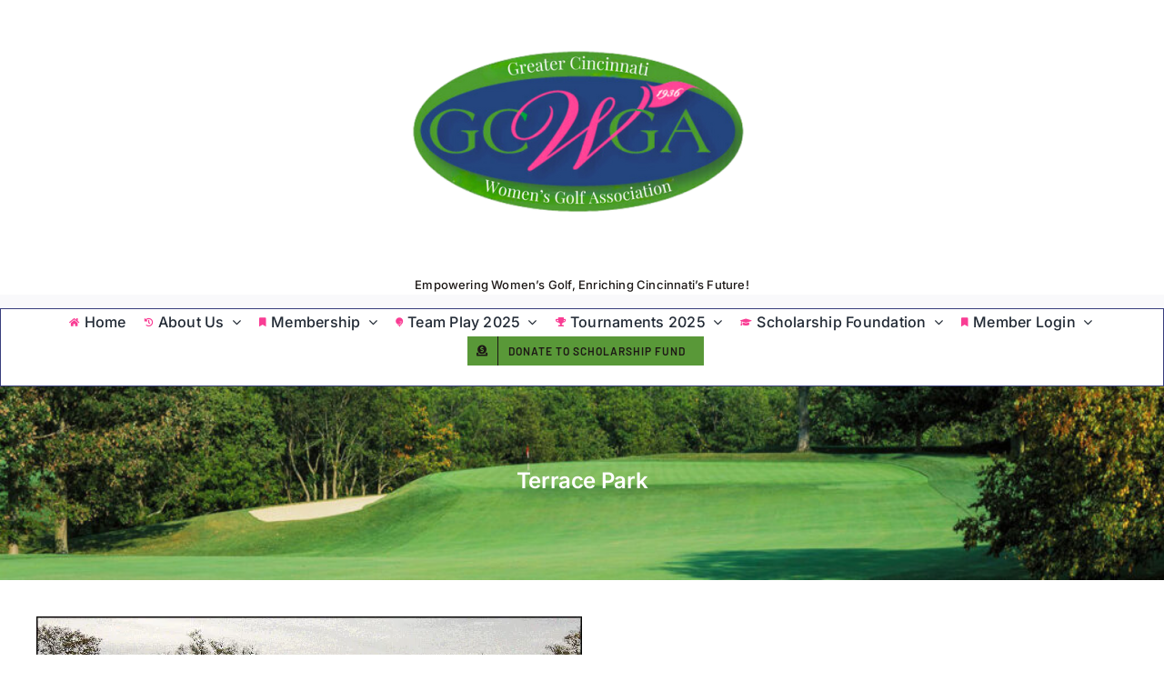

--- FILE ---
content_type: text/html; charset=UTF-8
request_url: https://www.gcwga.org/member-clubs/terrace-park/
body_size: 22333
content:
<!DOCTYPE html>
<html class="avada-html-layout-wide avada-html-header-position-top" dir="ltr" lang="en-US" prefix="og: http://ogp.me/ns# fb: http://ogp.me/ns/fb#">
<head>
	<meta http-equiv="X-UA-Compatible" content="IE=edge" />
	<meta http-equiv="Content-Type" content="text/html; charset=utf-8"/>
	<meta name="viewport" content="width=device-width, initial-scale=1" />
	<title>Terrace Park | GCWGA</title>
	<style>img:is([sizes="auto" i], [sizes^="auto," i]) { contain-intrinsic-size: 3000px 1500px }</style>
	
		<!-- All in One SEO 4.9.1.1 - aioseo.com -->
	<meta name="description" content="Terrace Park Country Club 5341 South Milford Road Milford, OH 45150 513 831-3384 Course Rating: Forward 71.4 Slope: 120 Course Rating: Middle 75.1 Slope: 128 Joined GCWGA: 1937 Club Manager: Nick Longo 513-831-3384 Head Pro: Mike Kelly 513-831-2464 Grounds Supt. Scott LesChander 513-965-4061 Primary Delegate: Pat Dunn 1st Delegate: Robin Smith 2nd Delegate: Georgianne Koch" />
	<meta name="robots" content="max-image-preview:large" />
	<meta name="google-site-verification" content="j9_9P77CNwNLnQ6m7zQ4ZbbuQlFbbxTiiuZQD9LIFqI" />
	<link rel="canonical" href="https://www.gcwga.org/member-clubs/terrace-park/" />
	<meta name="generator" content="All in One SEO (AIOSEO) 4.9.1.1" />
		<script type="application/ld+json" class="aioseo-schema">
			{"@context":"https:\/\/schema.org","@graph":[{"@type":"BreadcrumbList","@id":"https:\/\/www.gcwga.org\/member-clubs\/terrace-park\/#breadcrumblist","itemListElement":[{"@type":"ListItem","@id":"https:\/\/www.gcwga.org#listItem","position":1,"name":"Home","item":"https:\/\/www.gcwga.org","nextItem":{"@type":"ListItem","@id":"https:\/\/www.gcwga.org\/member-clubs\/#listItem","name":"GCWGA Member Clubs"}},{"@type":"ListItem","@id":"https:\/\/www.gcwga.org\/member-clubs\/#listItem","position":2,"name":"GCWGA Member Clubs","item":"https:\/\/www.gcwga.org\/member-clubs\/","nextItem":{"@type":"ListItem","@id":"https:\/\/www.gcwga.org\/member-clubs\/terrace-park\/#listItem","name":"Terrace Park"},"previousItem":{"@type":"ListItem","@id":"https:\/\/www.gcwga.org#listItem","name":"Home"}},{"@type":"ListItem","@id":"https:\/\/www.gcwga.org\/member-clubs\/terrace-park\/#listItem","position":3,"name":"Terrace Park","previousItem":{"@type":"ListItem","@id":"https:\/\/www.gcwga.org\/member-clubs\/#listItem","name":"GCWGA Member Clubs"}}]},{"@type":"Organization","@id":"https:\/\/www.gcwga.org\/#organization","name":"GCWGA","description":"Greater Cincinnati Women's Golf Association","url":"https:\/\/www.gcwga.org\/","logo":{"@type":"ImageObject","url":"https:\/\/i0.wp.com\/www.gcwga.org\/wp-content\/uploads\/2023\/04\/LOGO-Jpeg.jpg?fit=224%2C108&ssl=1","@id":"https:\/\/www.gcwga.org\/member-clubs\/terrace-park\/#organizationLogo","width":224,"height":108},"image":{"@id":"https:\/\/www.gcwga.org\/member-clubs\/terrace-park\/#organizationLogo"},"sameAs":["https:\/\/facebook.com\/gcwga","https:\/\/instagram.com\/cincydivas"]},{"@type":"WebPage","@id":"https:\/\/www.gcwga.org\/member-clubs\/terrace-park\/#webpage","url":"https:\/\/www.gcwga.org\/member-clubs\/terrace-park\/","name":"Terrace Park | GCWGA","description":"Terrace Park Country Club 5341 South Milford Road Milford, OH 45150 513 831-3384 Course Rating: Forward 71.4 Slope: 120 Course Rating: Middle 75.1 Slope: 128 Joined GCWGA: 1937 Club Manager: Nick Longo 513-831-3384 Head Pro: Mike Kelly 513-831-2464 Grounds Supt. Scott LesChander 513-965-4061 Primary Delegate: Pat Dunn 1st Delegate: Robin Smith 2nd Delegate: Georgianne Koch","inLanguage":"en-US","isPartOf":{"@id":"https:\/\/www.gcwga.org\/#website"},"breadcrumb":{"@id":"https:\/\/www.gcwga.org\/member-clubs\/terrace-park\/#breadcrumblist"},"datePublished":"2012-07-25T04:02:37-04:00","dateModified":"2024-10-16T10:03:37-04:00"},{"@type":"WebSite","@id":"https:\/\/www.gcwga.org\/#website","url":"https:\/\/www.gcwga.org\/","name":"GCWGA Greater Cincinnati Women's Golf Association","alternateName":"GCWGA","description":"Greater Cincinnati Women's Golf Association","inLanguage":"en-US","publisher":{"@id":"https:\/\/www.gcwga.org\/#organization"}}]}
		</script>
		<!-- All in One SEO -->

<link rel='preconnect' href='//i0.wp.com' />
<link rel="alternate" type="application/rss+xml" title="GCWGA &raquo; Feed" href="https://www.gcwga.org/feed/" />
<link rel="alternate" type="application/rss+xml" title="GCWGA &raquo; Comments Feed" href="https://www.gcwga.org/comments/feed/" />
		
		
		
						<!-- This site uses the Google Analytics by MonsterInsights plugin v9.10.1 - Using Analytics tracking - https://www.monsterinsights.com/ -->
		<!-- Note: MonsterInsights is not currently configured on this site. The site owner needs to authenticate with Google Analytics in the MonsterInsights settings panel. -->
					<!-- No tracking code set -->
				<!-- / Google Analytics by MonsterInsights -->
		<link rel='stylesheet' id='aioseo/css/src/vue/standalone/blocks/table-of-contents/global.scss-css' href='https://www.gcwga.org/wp-content/plugins/all-in-one-seo-pack/dist/Lite/assets/css/table-of-contents/global.e90f6d47.css?ver=4.9.1.1' type='text/css' media='all' />
<link rel='stylesheet' id='mediaelement-css' href='https://www.gcwga.org/wp-includes/js/mediaelement/mediaelementplayer-legacy.min.css?ver=4.2.17' type='text/css' media='all' />
<link rel='stylesheet' id='wp-mediaelement-css' href='https://www.gcwga.org/wp-includes/js/mediaelement/wp-mediaelement.min.css?ver=15a174d82f8b9841ef7aea1a75f69bc7' type='text/css' media='all' />
<style id='jetpack-sharing-buttons-style-inline-css' type='text/css'>
.jetpack-sharing-buttons__services-list{display:flex;flex-direction:row;flex-wrap:wrap;gap:0;list-style-type:none;margin:5px;padding:0}.jetpack-sharing-buttons__services-list.has-small-icon-size{font-size:12px}.jetpack-sharing-buttons__services-list.has-normal-icon-size{font-size:16px}.jetpack-sharing-buttons__services-list.has-large-icon-size{font-size:24px}.jetpack-sharing-buttons__services-list.has-huge-icon-size{font-size:36px}@media print{.jetpack-sharing-buttons__services-list{display:none!important}}.editor-styles-wrapper .wp-block-jetpack-sharing-buttons{gap:0;padding-inline-start:0}ul.jetpack-sharing-buttons__services-list.has-background{padding:1.25em 2.375em}
</style>
<link rel='stylesheet' id='tablepress-default-css' href='https://www.gcwga.org/wp-content/tablepress-combined.min.css?ver=59' type='text/css' media='all' />
<link rel='stylesheet' id='um_modal-css' href='https://www.gcwga.org/wp-content/plugins/ultimate-member/assets/css/um-modal.min.css?ver=2.11.1' type='text/css' media='all' />
<link rel='stylesheet' id='um_ui-css' href='https://www.gcwga.org/wp-content/plugins/ultimate-member/assets/libs/jquery-ui/jquery-ui.min.css?ver=1.13.2' type='text/css' media='all' />
<link rel='stylesheet' id='um_tipsy-css' href='https://www.gcwga.org/wp-content/plugins/ultimate-member/assets/libs/tipsy/tipsy.min.css?ver=1.0.0a' type='text/css' media='all' />
<link rel='stylesheet' id='um_raty-css' href='https://www.gcwga.org/wp-content/plugins/ultimate-member/assets/libs/raty/um-raty.min.css?ver=2.6.0' type='text/css' media='all' />
<link rel='stylesheet' id='select2-css' href='https://www.gcwga.org/wp-content/plugins/ultimate-member/assets/libs/select2/select2.min.css?ver=4.0.13' type='text/css' media='all' />
<link rel='stylesheet' id='um_fileupload-css' href='https://www.gcwga.org/wp-content/plugins/ultimate-member/assets/css/um-fileupload.min.css?ver=2.11.1' type='text/css' media='all' />
<link rel='stylesheet' id='um_confirm-css' href='https://www.gcwga.org/wp-content/plugins/ultimate-member/assets/libs/um-confirm/um-confirm.min.css?ver=1.0' type='text/css' media='all' />
<link rel='stylesheet' id='um_datetime-css' href='https://www.gcwga.org/wp-content/plugins/ultimate-member/assets/libs/pickadate/default.min.css?ver=3.6.2' type='text/css' media='all' />
<link rel='stylesheet' id='um_datetime_date-css' href='https://www.gcwga.org/wp-content/plugins/ultimate-member/assets/libs/pickadate/default.date.min.css?ver=3.6.2' type='text/css' media='all' />
<link rel='stylesheet' id='um_datetime_time-css' href='https://www.gcwga.org/wp-content/plugins/ultimate-member/assets/libs/pickadate/default.time.min.css?ver=3.6.2' type='text/css' media='all' />
<link rel='stylesheet' id='um_fonticons_ii-css' href='https://www.gcwga.org/wp-content/plugins/ultimate-member/assets/libs/legacy/fonticons/fonticons-ii.min.css?ver=2.11.1' type='text/css' media='all' />
<link rel='stylesheet' id='um_fonticons_fa-css' href='https://www.gcwga.org/wp-content/plugins/ultimate-member/assets/libs/legacy/fonticons/fonticons-fa.min.css?ver=2.11.1' type='text/css' media='all' />
<link rel='stylesheet' id='um_fontawesome-css' href='https://www.gcwga.org/wp-content/plugins/ultimate-member/assets/css/um-fontawesome.min.css?ver=6.5.2' type='text/css' media='all' />
<link rel='stylesheet' id='um_common-css' href='https://www.gcwga.org/wp-content/plugins/ultimate-member/assets/css/common.min.css?ver=2.11.1' type='text/css' media='all' />
<link rel='stylesheet' id='um_responsive-css' href='https://www.gcwga.org/wp-content/plugins/ultimate-member/assets/css/um-responsive.min.css?ver=2.11.1' type='text/css' media='all' />
<link rel='stylesheet' id='um_styles-css' href='https://www.gcwga.org/wp-content/plugins/ultimate-member/assets/css/um-styles.min.css?ver=2.11.1' type='text/css' media='all' />
<link rel='stylesheet' id='um_crop-css' href='https://www.gcwga.org/wp-content/plugins/ultimate-member/assets/libs/cropper/cropper.min.css?ver=1.6.1' type='text/css' media='all' />
<link rel='stylesheet' id='um_profile-css' href='https://www.gcwga.org/wp-content/plugins/ultimate-member/assets/css/um-profile.min.css?ver=2.11.1' type='text/css' media='all' />
<link rel='stylesheet' id='um_account-css' href='https://www.gcwga.org/wp-content/plugins/ultimate-member/assets/css/um-account.min.css?ver=2.11.1' type='text/css' media='all' />
<link rel='stylesheet' id='um_misc-css' href='https://www.gcwga.org/wp-content/plugins/ultimate-member/assets/css/um-misc.min.css?ver=2.11.1' type='text/css' media='all' />
<link rel='stylesheet' id='um_default_css-css' href='https://www.gcwga.org/wp-content/plugins/ultimate-member/assets/css/um-old-default.min.css?ver=2.11.1' type='text/css' media='all' />
<link rel='stylesheet' id='um_old_css-css' href='https://www.gcwga.org/wp-content/plugins/ultimate-member/../../uploads/ultimatemember/um_old_settings.css?ver=2.0.0' type='text/css' media='all' />
<link rel='stylesheet' id='fusion-dynamic-css-css' href='https://www.gcwga.org/wp-content/uploads/fusion-styles/090cbbf21ad44cbed9a32316e2199e09.min.css?ver=3.12.1' type='text/css' media='all' />
<script src='//www.gcwga.org/wp-content/cache/wpfc-minified/mlhbypur/g4avw.js' type="text/javascript"></script>
<!-- <script type="text/javascript" src="https://www.gcwga.org/wp-includes/js/jquery/jquery.min.js?ver=3.7.1" id="jquery-core-js"></script> -->
<!-- <script type="text/javascript" src="https://www.gcwga.org/wp-content/plugins/ultimate-member/assets/js/um-gdpr.min.js?ver=2.11.1" id="um-gdpr-js"></script> -->
<link rel="https://api.w.org/" href="https://www.gcwga.org/wp-json/" /><link rel="alternate" title="JSON" type="application/json" href="https://www.gcwga.org/wp-json/wp/v2/pages/567" /><link rel="alternate" title="oEmbed (JSON)" type="application/json+oembed" href="https://www.gcwga.org/wp-json/oembed/1.0/embed?url=https%3A%2F%2Fwww.gcwga.org%2Fmember-clubs%2Fterrace-park%2F" />
<link rel="alternate" title="oEmbed (XML)" type="text/xml+oembed" href="https://www.gcwga.org/wp-json/oembed/1.0/embed?url=https%3A%2F%2Fwww.gcwga.org%2Fmember-clubs%2Fterrace-park%2F&#038;format=xml" />
<script type="text/javascript">
(function(url){
	if(/(?:Chrome\/26\.0\.1410\.63 Safari\/537\.31|WordfenceTestMonBot)/.test(navigator.userAgent)){ return; }
	var addEvent = function(evt, handler) {
		if (window.addEventListener) {
			document.addEventListener(evt, handler, false);
		} else if (window.attachEvent) {
			document.attachEvent('on' + evt, handler);
		}
	};
	var removeEvent = function(evt, handler) {
		if (window.removeEventListener) {
			document.removeEventListener(evt, handler, false);
		} else if (window.detachEvent) {
			document.detachEvent('on' + evt, handler);
		}
	};
	var evts = 'contextmenu dblclick drag dragend dragenter dragleave dragover dragstart drop keydown keypress keyup mousedown mousemove mouseout mouseover mouseup mousewheel scroll'.split(' ');
	var logHuman = function() {
		if (window.wfLogHumanRan) { return; }
		window.wfLogHumanRan = true;
		var wfscr = document.createElement('script');
		wfscr.type = 'text/javascript';
		wfscr.async = true;
		wfscr.src = url + '&r=' + Math.random();
		(document.getElementsByTagName('head')[0]||document.getElementsByTagName('body')[0]).appendChild(wfscr);
		for (var i = 0; i < evts.length; i++) {
			removeEvent(evts[i], logHuman);
		}
	};
	for (var i = 0; i < evts.length; i++) {
		addEvent(evts[i], logHuman);
	}
})('//www.gcwga.org/?wordfence_lh=1&hid=59335D6CA7BD0A2F0855999FF8F887D8');
</script><style type="text/css" id="css-fb-visibility">@media screen and (max-width: 640px){.fusion-no-small-visibility{display:none !important;}body .sm-text-align-center{text-align:center !important;}body .sm-text-align-left{text-align:left !important;}body .sm-text-align-right{text-align:right !important;}body .sm-flex-align-center{justify-content:center !important;}body .sm-flex-align-flex-start{justify-content:flex-start !important;}body .sm-flex-align-flex-end{justify-content:flex-end !important;}body .sm-mx-auto{margin-left:auto !important;margin-right:auto !important;}body .sm-ml-auto{margin-left:auto !important;}body .sm-mr-auto{margin-right:auto !important;}body .fusion-absolute-position-small{position:absolute;top:auto;width:100%;}.awb-sticky.awb-sticky-small{ position: sticky; top: var(--awb-sticky-offset,0); }}@media screen and (min-width: 641px) and (max-width: 1024px){.fusion-no-medium-visibility{display:none !important;}body .md-text-align-center{text-align:center !important;}body .md-text-align-left{text-align:left !important;}body .md-text-align-right{text-align:right !important;}body .md-flex-align-center{justify-content:center !important;}body .md-flex-align-flex-start{justify-content:flex-start !important;}body .md-flex-align-flex-end{justify-content:flex-end !important;}body .md-mx-auto{margin-left:auto !important;margin-right:auto !important;}body .md-ml-auto{margin-left:auto !important;}body .md-mr-auto{margin-right:auto !important;}body .fusion-absolute-position-medium{position:absolute;top:auto;width:100%;}.awb-sticky.awb-sticky-medium{ position: sticky; top: var(--awb-sticky-offset,0); }}@media screen and (min-width: 1025px){.fusion-no-large-visibility{display:none !important;}body .lg-text-align-center{text-align:center !important;}body .lg-text-align-left{text-align:left !important;}body .lg-text-align-right{text-align:right !important;}body .lg-flex-align-center{justify-content:center !important;}body .lg-flex-align-flex-start{justify-content:flex-start !important;}body .lg-flex-align-flex-end{justify-content:flex-end !important;}body .lg-mx-auto{margin-left:auto !important;margin-right:auto !important;}body .lg-ml-auto{margin-left:auto !important;}body .lg-mr-auto{margin-right:auto !important;}body .fusion-absolute-position-large{position:absolute;top:auto;width:100%;}.awb-sticky.awb-sticky-large{ position: sticky; top: var(--awb-sticky-offset,0); }}</style><style type="text/css">.recentcomments a{display:inline !important;padding:0 !important;margin:0 !important;}</style><style type="text/css" id="custom-background-css">
body.custom-background { background-color: #ffffff; }
</style>
			<script type="text/javascript">
			var doc = document.documentElement;
			doc.setAttribute( 'data-useragent', navigator.userAgent );
		</script>
		
	</head>

<body data-rsssl=1 class="wp-singular page-template-default page page-id-567 page-parent page-child parent-pageid-6 custom-background wp-theme-Avada fusion-image-hovers fusion-pagination-sizing fusion-button_type-flat fusion-button_span-no fusion-button_gradient-linear avada-image-rollover-circle-yes avada-image-rollover-no dont-animate fusion-body ltr fusion-sticky-header no-tablet-sticky-header no-mobile-sticky-header no-mobile-slidingbar no-mobile-totop fusion-disable-outline fusion-sub-menu-fade mobile-logo-pos-left layout-wide-mode avada-has-boxed-modal-shadow- layout-scroll-offset-full avada-has-zero-margin-offset-top fusion-top-header menu-text-align-center mobile-menu-design-classic fusion-show-pagination-text fusion-header-layout-v3 avada-responsive avada-footer-fx-none avada-menu-highlight-style-bar fusion-search-form-clean fusion-main-menu-search-overlay fusion-avatar-circle avada-dropdown-styles avada-blog-layout-medium avada-blog-archive-layout-medium avada-header-shadow-no avada-menu-icon-position-left avada-has-megamenu-shadow avada-has-mobile-menu-search avada-has-main-nav-search-icon avada-has-titlebar-hide avada-header-border-color-full-transparent avada-has-transparent-timeline_color avada-has-pagination-width_height avada-flyout-menu-direction-fade avada-ec-views-v1 awb-link-decoration" data-awb-post-id="567">
		<a class="skip-link screen-reader-text" href="#content">Skip to content</a>

	<div id="boxed-wrapper">
		
		<div id="wrapper" class="fusion-wrapper">
			<div id="home" style="position:relative;top:-1px;"></div>
														<div id="sliders-container" class="fusion-slider-visibility">
					</div>
				<div class="fusion-tb-header"><div class="fusion-fullwidth fullwidth-box fusion-builder-row-1 fusion-flex-container has-pattern-background has-mask-background hundred-percent-fullwidth non-hundred-percent-height-scrolling" style="--link_color: var(--awb-color5);--awb-border-radius-top-left:0px;--awb-border-radius-top-right:0px;--awb-border-radius-bottom-right:0px;--awb-border-radius-bottom-left:0px;--awb-padding-right:-20px;--awb-padding-left:-20px;--awb-margin-top:-5px;--awb-margin-bottom:-5px;--awb-background-color:var(--awb-color2);--awb-flex-wrap:wrap;" ><div class="fusion-builder-row fusion-row fusion-flex-align-items-center fusion-flex-justify-content-center fusion-flex-content-wrap" style="width:104% !important;max-width:104% !important;margin-left: calc(-4% / 2 );margin-right: calc(-4% / 2 );"><div class="fusion-layout-column fusion_builder_column fusion-builder-column-0 fusion_builder_column_1_1 1_1 fusion-flex-column fusion-flex-align-self-center" style="--awb-bg-color:#ffffff;--awb-bg-color-hover:#ffffff;--awb-bg-size:cover;--awb-width-large:100%;--awb-margin-top-large:0px;--awb-spacing-right-large:1.92%;--awb-margin-bottom-large:20px;--awb-spacing-left-large:1.92%;--awb-width-medium:100%;--awb-order-medium:0;--awb-spacing-right-medium:1.92%;--awb-spacing-left-medium:1.92%;--awb-width-small:100%;--awb-order-small:0;--awb-spacing-right-small:1.92%;--awb-spacing-left-small:1.92%;" data-scroll-devices="small-visibility,medium-visibility,large-visibility"><div class="fusion-column-wrapper fusion-column-has-shadow fusion-flex-justify-content-space-around fusion-content-layout-column"><div class="fusion-image-element awb-imageframe-style awb-imageframe-style-below awb-imageframe-style-1" style="text-align:center;--awb-aspect-ratio:2 / 1;--awb-object-position:53% 49%;--awb-caption-title-font-family:var(--h1_typography-font-family);--awb-caption-title-font-weight:var(--h1_typography-font-weight);--awb-caption-title-font-style:var(--h1_typography-font-style);--awb-caption-title-size:var(--h1_typography-font-size);--awb-caption-title-transform:var(--h1_typography-text-transform);--awb-caption-title-line-height:var(--h1_typography-line-height);--awb-caption-title-letter-spacing:var(--h1_typography-letter-spacing);"><span class=" fusion-imageframe imageframe-none imageframe-1 hover-type-none has-aspect-ratio"><img data-recalc-dims="1" fetchpriority="high" decoding="async" width="400" height="300" alt="Greater Cincinnati Women&#039;s Golf Association" src="https://i0.wp.com/www.gcwga.org/wp-content/uploads/2025/01/Updated2025logo.png?resize=400%2C300&#038;ssl=1" class="img-responsive wp-image-11513 img-with-aspect-ratio disable-lazyload" data-parent-fit="cover" data-parent-container=".fusion-image-element" srcset="https://i0.wp.com/www.gcwga.org/wp-content/uploads/2025/01/Updated2025logo.png?resize=200%2C150&amp;ssl=1 200w, https://i0.wp.com/www.gcwga.org/wp-content/uploads/2025/01/Updated2025logo.png?resize=300%2C225&amp;ssl=1 300w, https://i0.wp.com/www.gcwga.org/wp-content/uploads/2025/01/Updated2025logo.png?resize=400%2C300&amp;ssl=1 400w, https://i0.wp.com/www.gcwga.org/wp-content/uploads/2025/01/Updated2025logo.png?w=500&amp;ssl=1 500w" sizes="(max-width: 640px) 100vw, 400px" /></span><div class="awb-imageframe-caption-container" style="text-align:center;"><div class="awb-imageframe-caption"><p class="awb-imageframe-caption-text">Empowering Women’s Golf, Enriching Cincinnati’s Future!</p></div></div></div></div></div></div></div><div class="fusion-fullwidth fullwidth-box fusion-builder-row-2 fusion-flex-container has-pattern-background has-mask-background nonhundred-percent-fullwidth non-hundred-percent-height-scrolling fusion-custom-z-index" style="--awb-border-sizes-top:1px;--awb-border-sizes-bottom:1px;--awb-border-sizes-left:1px;--awb-border-sizes-right:1px;--awb-border-color:var(--awb-color5);--awb-border-radius-top-left:0px;--awb-border-radius-top-right:0px;--awb-border-radius-bottom-right:0px;--awb-border-radius-bottom-left:0px;--awb-z-index:5000;--awb-padding-right:-20px;--awb-padding-left:-20px;--awb-background-color:var(--awb-color1);--awb-flex-wrap:wrap;" ><div class="fusion-builder-row fusion-row fusion-flex-align-items-center fusion-flex-align-content-center fusion-flex-justify-content-center fusion-flex-content-wrap" style="max-width:1248px;margin-left: calc(-4% / 2 );margin-right: calc(-4% / 2 );"><div class="fusion-layout-column fusion_builder_column fusion-builder-column-1 fusion_builder_column_1_1 1_1 fusion-flex-column" style="--awb-padding-left:-20px;--awb-bg-color:var(--awb-color1);--awb-bg-color-hover:var(--awb-color1);--awb-bg-size:cover;--awb-border-color:#000000;--awb-border-style:solid;--awb-width-large:100%;--awb-margin-top-large:0px;--awb-spacing-right-large:1.92%;--awb-margin-bottom-large:20px;--awb-spacing-left-large:1.92%;--awb-width-medium:100%;--awb-order-medium:0;--awb-spacing-right-medium:1.92%;--awb-spacing-left-medium:1.92%;--awb-width-small:100%;--awb-order-small:0;--awb-spacing-right-small:1.92%;--awb-spacing-left-small:1.92%;" data-scroll-devices="small-visibility,medium-visibility,large-visibility"><div class="fusion-column-wrapper fusion-column-has-shadow fusion-flex-justify-content-flex-start fusion-content-layout-column"><nav class="awb-menu awb-menu_row awb-menu_em-hover mobile-mode-collapse-to-button awb-menu_icons-left awb-menu_dc-yes mobile-trigger-fullwidth-on awb-menu_mobile-toggle awb-menu_indent-left awb-menu_mt-fullwidth mobile-size-column-relative loading mega-menu-loading collapse-enabled awb-menu_dropdown awb-menu_expand-right awb-menu_transition-slide_down" style="--awb-font-size:16px;--awb-text-transform:capitalize;--awb-bg:var(--awb-color1);--awb-gap:15px;--awb-align-items:center;--awb-justify-content:center;--awb-border-color:var(--awb-color5);--awb-submenu-color:var(--awb-color1);--awb-submenu-bg:var(--awb-color6);--awb-submenu-sep-color:var(--awb-color5);--awb-submenu-space:6;--awb-submenu-font-size:13px;--awb-submenu-text-transform:capitalize;--awb-icons-size:10;--awb-icons-color:var(--awb-color6);--awb-main-justify-content:flex-start;--awb-sub-justify-content:flex-start;--awb-mobile-nav-button-align-hor:center;--awb-mobile-bg:var(--awb-color4);--awb-mobile-color:var(--awb-color2);--awb-mobile-nav-items-height:45;--awb-mobile-trigger-font-size:20px;--awb-mobile-trigger-color:var(--awb-color8);--awb-mobile-trigger-background-color:var(--awb-color6);--awb-mobile-sep-color:var(--awb-color6);--awb-flyout-close-color:var(--awb-color4);--awb-mobile-justify:flex-start;--awb-mobile-caret-left:auto;--awb-mobile-caret-right:0;--awb-box-shadow: 4px 0px var(--awb-color4) inset;;--awb-fusion-font-family-typography:inherit;--awb-fusion-font-style-typography:normal;--awb-fusion-font-weight-typography:400;--awb-fusion-font-family-submenu-typography:inherit;--awb-fusion-font-style-submenu-typography:normal;--awb-fusion-font-weight-submenu-typography:400;--awb-fusion-font-family-mobile-typography:inherit;--awb-fusion-font-style-mobile-typography:normal;--awb-fusion-font-weight-mobile-typography:400;" aria-label="Header" data-breakpoint="640" data-count="0" data-transition-type="fade" data-transition-time="300" data-expand="right"><button type="button" class="awb-menu__m-toggle" aria-expanded="false" aria-controls="menu-header"><span class="awb-menu__m-toggle-inner"><span class="collapsed-nav-text">Menu</span><span class="awb-menu__m-collapse-icon"><span class="awb-menu__m-collapse-icon-open fa-bars fas"></span><span class="awb-menu__m-collapse-icon-close fa-angle-double-up fas"></span></span></span></button><ul id="menu-header" class="fusion-menu awb-menu__main-ul awb-menu__main-ul_row"><li  id="menu-item-11454"  class="menu-item menu-item-type-post_type menu-item-object-page menu-item-home menu-item-11454 awb-menu__li awb-menu__main-li awb-menu__main-li_regular"  data-item-id="11454"><span class="awb-menu__main-background-default awb-menu__main-background-default_fade"></span><span class="awb-menu__main-background-active awb-menu__main-background-active_fade"></span><a  href="https://www.gcwga.org/" class="awb-menu__main-a awb-menu__main-a_regular fusion-flex-link"><span class="awb-menu__i awb-menu__i_main fusion-megamenu-icon"><i class="glyphicon fa-home fas" aria-hidden="true"></i></span><span class="menu-text">Home</span></a></li><li  id="menu-item-11942"  class="menu-item menu-item-type-custom menu-item-object-custom menu-item-has-children menu-item-11942 awb-menu__li awb-menu__main-li awb-menu__main-li_regular"  data-item-id="11942"><span class="awb-menu__main-background-default awb-menu__main-background-default_fade"></span><span class="awb-menu__main-background-active awb-menu__main-background-active_fade"></span><a  class="awb-menu__main-a awb-menu__main-a_regular fusion-flex-link"><span class="awb-menu__i awb-menu__i_main fusion-megamenu-icon"><i class="glyphicon fa-history fas" aria-hidden="true"></i></span><span class="menu-text">About Us</span><span class="awb-menu__open-nav-submenu-hover"></span></a><button type="button" aria-label="Open submenu of About Us" aria-expanded="false" class="awb-menu__open-nav-submenu_mobile awb-menu__open-nav-submenu_main"></button><ul class="awb-menu__sub-ul awb-menu__sub-ul_main"><li  id="menu-item-12045"  class="menu-item menu-item-type-post_type menu-item-object-page menu-item-12045 awb-menu__li awb-menu__sub-li" ><a  href="https://www.gcwga.org/gcwga-purpose/" class="awb-menu__sub-a"><span><span class="awb-menu__i awb-menu__i_sub fusion-megamenu-icon"><i class="glyphicon fa-address-card fas" aria-hidden="true"></i></span>GCWGA Purpose &#038; By-laws</span></a></li><li  id="menu-item-6352"  class="menu-item menu-item-type-post_type menu-item-object-page menu-item-6352 awb-menu__li awb-menu__sub-li" ><a  href="https://www.gcwga.org/about-us/executive-board-members/" class="awb-menu__sub-a"><span><span class="awb-menu__i awb-menu__i_sub fusion-megamenu-icon"><i class="glyphicon fa-sitemap fas" aria-hidden="true"></i></span>Executive Board</span></a></li><li  id="menu-item-11408"  class="menu-item menu-item-type-post_type menu-item-object-page current-page-ancestor menu-item-11408 awb-menu__li awb-menu__sub-li" ><a  href="https://www.gcwga.org/member-clubs/" class="awb-menu__sub-a"><span><span class="awb-menu__i awb-menu__i_sub fusion-megamenu-icon"><i class="glyphicon fa-bookmark fas" aria-hidden="true"></i></span>GCWGA Member Clubs</span></a></li></ul></li><li  id="menu-item-11943"  class="menu-item menu-item-type-custom menu-item-object-custom menu-item-has-children menu-item-11943 awb-menu__li awb-menu__main-li awb-menu__main-li_regular"  data-item-id="11943"><span class="awb-menu__main-background-default awb-menu__main-background-default_fade"></span><span class="awb-menu__main-background-active awb-menu__main-background-active_fade"></span><a  class="awb-menu__main-a awb-menu__main-a_regular fusion-flex-link"><span class="awb-menu__i awb-menu__i_main fusion-megamenu-icon"><i class="glyphicon fa-bookmark fas" aria-hidden="true"></i></span><span class="menu-text">Membership</span><span class="awb-menu__open-nav-submenu-hover"></span></a><button type="button" aria-label="Open submenu of Membership" aria-expanded="false" class="awb-menu__open-nav-submenu_mobile awb-menu__open-nav-submenu_main"></button><ul class="awb-menu__sub-ul awb-menu__sub-ul_main"><li  id="menu-item-11406"  class="menu-item menu-item-type-post_type menu-item-object-page menu-item-11406 awb-menu__li awb-menu__sub-li" ><a  href="https://www.gcwga.org/register/" class="awb-menu__sub-a"><span><span class="awb-menu__i awb-menu__i_sub fusion-megamenu-icon"><i class="glyphicon fa-sign-in-alt fas" aria-hidden="true"></i></span>Register for Membership</span></a></li><li  id="menu-item-6355"  class="menu-item menu-item-type-post_type menu-item-object-page menu-item-6355 awb-menu__li awb-menu__sub-li" ><a  href="https://www.gcwga.org/about-us/guidelines-for-delegates/" class="awb-menu__sub-a"><span><span class="awb-menu__i awb-menu__i_sub fusion-megamenu-icon"><i class="glyphicon fa-users fas" aria-hidden="true"></i></span>Delegates</span></a></li></ul></li><li  id="menu-item-11944"  class="menu-item menu-item-type-custom menu-item-object-custom menu-item-has-children menu-item-11944 awb-menu__li awb-menu__main-li awb-menu__main-li_regular"  data-item-id="11944"><span class="awb-menu__main-background-default awb-menu__main-background-default_fade"></span><span class="awb-menu__main-background-active awb-menu__main-background-active_fade"></span><a  class="awb-menu__main-a awb-menu__main-a_regular fusion-flex-link"><span class="awb-menu__i awb-menu__i_main fusion-megamenu-icon"><i class="glyphicon fa-golf-ball fas" aria-hidden="true"></i></span><span class="menu-text">Team Play 2025</span><span class="awb-menu__open-nav-submenu-hover"></span></a><button type="button" aria-label="Open submenu of Team Play 2025" aria-expanded="false" class="awb-menu__open-nav-submenu_mobile awb-menu__open-nav-submenu_main"></button><ul class="awb-menu__sub-ul awb-menu__sub-ul_main"><li  id="menu-item-11972"  class="menu-item menu-item-type-custom menu-item-object-custom menu-item-11972 awb-menu__li awb-menu__sub-li" ><a  href="https://www.gcwga.org/faq_category/faq" class="awb-menu__sub-a"><span><span class="awb-menu__i awb-menu__i_sub fusion-megamenu-icon"><i class="glyphicon fa-user-friends fas" aria-hidden="true"></i></span>Team Play Overview-FAQ</span></a></li><li  id="menu-item-11467"  class="menu-item menu-item-type-post_type menu-item-object-page menu-item-11467 awb-menu__li awb-menu__sub-li" ><a  href="https://www.gcwga.org/spring-teams/spring-team-divisions/" class="awb-menu__sub-a"><span><span class="awb-menu__i awb-menu__i_sub fusion-megamenu-icon"><i class="glyphicon fa-sun fas" aria-hidden="true"></i></span>Spring Team 2025 Results</span></a></li><li  id="menu-item-11464"  class="menu-item menu-item-type-post_type menu-item-object-page menu-item-11464 awb-menu__li awb-menu__sub-li" ><a  href="https://www.gcwga.org/fall-teams/fall-team-divisions/" class="awb-menu__sub-a"><span><span class="awb-menu__i awb-menu__i_sub fusion-megamenu-icon"><i class="glyphicon fa-leaf fas" aria-hidden="true"></i></span>Fall Team 2025</span></a></li></ul></li><li  id="menu-item-11945"  class="menu-item menu-item-type-custom menu-item-object-custom menu-item-has-children menu-item-11945 awb-menu__li awb-menu__main-li awb-menu__main-li_regular"  data-item-id="11945"><span class="awb-menu__main-background-default awb-menu__main-background-default_fade"></span><span class="awb-menu__main-background-active awb-menu__main-background-active_fade"></span><a  class="awb-menu__main-a awb-menu__main-a_regular fusion-flex-link"><span class="awb-menu__i awb-menu__i_main fusion-megamenu-icon"><i class="glyphicon fa-trophy fas" aria-hidden="true"></i></span><span class="menu-text">Tournaments 2025</span><span class="awb-menu__open-nav-submenu-hover"></span></a><button type="button" aria-label="Open submenu of Tournaments 2025" aria-expanded="false" class="awb-menu__open-nav-submenu_mobile awb-menu__open-nav-submenu_main"></button><ul class="awb-menu__sub-ul awb-menu__sub-ul_main"><li  id="menu-item-11748"  class="menu-item menu-item-type-post_type menu-item-object-page menu-item-11748 awb-menu__li awb-menu__sub-li" ><a  href="https://www.gcwga.org/tournaments/tournament-flyers-2025/" class="awb-menu__sub-a"><span><span class="awb-menu__i awb-menu__i_sub fusion-megamenu-icon"><i class="glyphicon fa-newspaper far" aria-hidden="true"></i></span>GCWGA Flyers 2025</span></a></li><li  id="menu-item-11502"  class="menu-item menu-item-type-post_type menu-item-object-page menu-item-11502 awb-menu__li awb-menu__sub-li" ><a  href="https://www.gcwga.org/tournaments/tournament-backgrounds/" class="awb-menu__sub-a"><span><span class="awb-menu__i awb-menu__i_sub fusion-megamenu-icon"><i class="glyphicon fa-history fas" aria-hidden="true"></i></span>GCWGA Tournaments History</span></a></li><li  id="menu-item-11418"  class="menu-item menu-item-type-post_type menu-item-object-page menu-item-11418 awb-menu__li awb-menu__sub-li" ><a  href="https://www.gcwga.org/tournaments/tournament-schedules/" class="awb-menu__sub-a"><span><span class="awb-menu__i awb-menu__i_sub fusion-megamenu-icon"><i class="glyphicon fa-calendar-alt fas" aria-hidden="true"></i></span>GCWGA Schedule 2025-Sign Up and Results</span></a></li><li  id="menu-item-12385"  class="menu-item menu-item-type-custom menu-item-object-custom menu-item-12385 awb-menu__li awb-menu__sub-li" ><a  href="https://www.golfgenius.com/pages/9231290508003820888" class="awb-menu__sub-a"><span><span class="awb-menu__i awb-menu__i_sub fusion-megamenu-icon"><i class="glyphicon fa-exclamation-circle fas" aria-hidden="true"></i></span>Genius Profile-Register or Update</span></a></li><li  id="menu-item-12297"  class="menu-item menu-item-type-custom menu-item-object-custom menu-item-12297 awb-menu__li awb-menu__sub-li" ><a  href="https://www.gcga.org/tournaments/womens-gcga-championships/" class="awb-menu__sub-a"><span><span class="awb-menu__i awb-menu__i_sub fusion-megamenu-icon"><i class="glyphicon fa-calendar-plus fas" aria-hidden="true"></i></span>GCGA-USGA-Tournaments Cincinnati</span></a></li></ul></li><li  id="menu-item-11946"  class="menu-item menu-item-type-custom menu-item-object-custom menu-item-has-children menu-item-11946 awb-menu__li awb-menu__main-li awb-menu__main-li_regular"  data-item-id="11946"><span class="awb-menu__main-background-default awb-menu__main-background-default_fade"></span><span class="awb-menu__main-background-active awb-menu__main-background-active_fade"></span><a  class="awb-menu__main-a awb-menu__main-a_regular fusion-flex-link"><span class="awb-menu__i awb-menu__i_main fusion-megamenu-icon"><i class="glyphicon fa-graduation-cap fas" aria-hidden="true"></i></span><span class="menu-text">Scholarship Foundation</span><span class="awb-menu__open-nav-submenu-hover"></span></a><button type="button" aria-label="Open submenu of Scholarship Foundation" aria-expanded="false" class="awb-menu__open-nav-submenu_mobile awb-menu__open-nav-submenu_main"></button><ul class="awb-menu__sub-ul awb-menu__sub-ul_main"><li  id="menu-item-11416"  class="menu-item menu-item-type-post_type menu-item-object-page menu-item-11416 awb-menu__li awb-menu__sub-li" ><a  href="https://www.gcwga.org/summary-of-recipients/" class="awb-menu__sub-a"><span><span class="awb-menu__i awb-menu__i_sub fusion-megamenu-icon"><i class="glyphicon fa-scroll fas" aria-hidden="true"></i></span>History, Board and Recipients</span></a></li><li  id="menu-item-12645"  class="menu-item menu-item-type-custom menu-item-object-custom menu-item-12645 awb-menu__li awb-menu__sub-li" ><a  href="https://www.paypal.com/donate/?hosted_button_id=MHKC5NVPWGU5E" class="awb-menu__sub-a"><span><span class="awb-menu__i awb-menu__i_sub fusion-megamenu-icon"><i class="glyphicon fa-hand-holding-usd fas" aria-hidden="true"></i></span>Donate to Scholarship Fund</span></a></li><li  id="menu-item-12167"  class="menu-item menu-item-type-post_type menu-item-object-page menu-item-12167 awb-menu__li awb-menu__sub-li" ><a  href="https://www.gcwga.org/she-tournament-information/" class="awb-menu__sub-a"><span><span class="awb-menu__i awb-menu__i_sub fusion-megamenu-icon"><i class="glyphicon fa-donate fas" aria-hidden="true"></i></span>2025 SHE Tournament Fundraiser</span></a></li><li  id="menu-item-11415"  class="menu-item menu-item-type-post_type menu-item-object-page menu-item-11415 awb-menu__li awb-menu__sub-li" ><a  href="https://www.gcwga.org/newsletter/" class="awb-menu__sub-a"><span><span class="awb-menu__i awb-menu__i_sub fusion-megamenu-icon"><i class="glyphicon fa-newspaper fas" aria-hidden="true"></i></span>Scholarship Foundation Newsletters</span></a></li><li  id="menu-item-12166"  class="menu-item menu-item-type-post_type menu-item-object-page menu-item-12166 awb-menu__li awb-menu__sub-li" ><a  href="https://www.gcwga.org/scholarship-application/" class="awb-menu__sub-a"><span><span class="awb-menu__i awb-menu__i_sub fusion-megamenu-icon"><i class="glyphicon fa-envelope-open-text fas" aria-hidden="true"></i></span>2026 Scholarship Application &#038; Instructions</span></a></li></ul></li><li  id="menu-item-11947"  class="menu-item menu-item-type-custom menu-item-object-custom menu-item-has-children menu-item-11947 awb-menu__li awb-menu__main-li awb-menu__main-li_regular"  data-item-id="11947"><span class="awb-menu__main-background-default awb-menu__main-background-default_fade"></span><span class="awb-menu__main-background-active awb-menu__main-background-active_fade"></span><a  class="awb-menu__main-a awb-menu__main-a_regular fusion-flex-link"><span class="awb-menu__i awb-menu__i_main fusion-megamenu-icon"><i class="glyphicon fa-bookmark fas" aria-hidden="true"></i></span><span class="menu-text">Member Login</span><span class="awb-menu__open-nav-submenu-hover"></span></a><button type="button" aria-label="Open submenu of Member Login" aria-expanded="false" class="awb-menu__open-nav-submenu_mobile awb-menu__open-nav-submenu_main"></button><ul class="awb-menu__sub-ul awb-menu__sub-ul_main"><li  id="menu-item-11407"  class="menu-item menu-item-type-post_type menu-item-object-page menu-item-11407 awb-menu__li awb-menu__sub-li" ><a  href="https://www.gcwga.org/login/" class="awb-menu__sub-a"><span><span class="awb-menu__i awb-menu__i_sub fusion-megamenu-icon"><i class="glyphicon fa-sign-in-alt fas" aria-hidden="true"></i></span>Login or Register</span></a></li><li  id="menu-item-11899"  class="menu-item menu-item-type-custom menu-item-object-custom menu-item-11899 awb-menu__li awb-menu__sub-li" ><a  href="#awb-user-logout" class="awb-menu__sub-a"><span>Log Out</span></a></li></ul></li><li  id="menu-item-12734"  class="menu-item menu-item-type-custom menu-item-object-custom menu-item-12734 awb-menu__li awb-menu__main-li awb-menu__li_button"  data-item-id="12734"><a  href="https://www.paypal.com/donate/?hosted_button_id=MHKC5NVPWGU5E" class="awb-menu__main-a awb-menu__main-a_button"><span class="menu-text fusion-button button-default button-small"><span class="button-icon-divider-left fusion-megamenu-icon"><i class="glyphicon fa-donate fas" aria-hidden="true"></i></span><span class="fusion-button-text-left">Donate to Scholarship Fund</span></span></a></li></ul></nav></div></div></div></div>
</div>							
			<section class="fusion-page-title-bar fusion-tb-page-title-bar"><div class="fusion-fullwidth fullwidth-box fusion-builder-row-3 fusion-flex-container fusion-parallax-none nonhundred-percent-fullwidth non-hundred-percent-height-scrolling lazyload fusion-custom-z-index" style="--awb-background-position:center bottom;--awb-border-radius-top-left:0px;--awb-border-radius-top-right:0px;--awb-border-radius-bottom-right:0px;--awb-border-radius-bottom-left:0px;--awb-z-index:0;--awb-padding-top:80px;--awb-padding-bottom:80px;--awb-background-size:cover;--awb-flex-wrap:wrap;" data-bg="https://www.gcwga.org/wp-content/uploads/2023/04/camargo-1024x298.jpg" ><div class="fusion-builder-row fusion-row fusion-flex-align-items-flex-start fusion-flex-content-wrap" style="max-width:1248px;margin-left: calc(-4% / 2 );margin-right: calc(-4% / 2 );"><div class="fusion-layout-column fusion_builder_column fusion-builder-column-2 fusion_builder_column_1_1 1_1 fusion-flex-column fusion-animated" style="--awb-bg-size:cover;--awb-width-large:100%;--awb-margin-top-large:0px;--awb-spacing-right-large:1.92%;--awb-margin-bottom-large:0px;--awb-spacing-left-large:1.92%;--awb-width-medium:100%;--awb-order-medium:0;--awb-spacing-right-medium:1.92%;--awb-spacing-left-medium:1.92%;--awb-width-small:100%;--awb-order-small:0;--awb-spacing-right-small:1.92%;--awb-spacing-left-small:1.92%;" data-animationType="fadeInDown" data-animationDuration="1.0" data-animationOffset="top-into-view"><div class="fusion-column-wrapper fusion-column-has-shadow fusion-flex-justify-content-flex-start fusion-content-layout-column"><div class="fusion-title title fusion-title-1 fusion-sep-none fusion-title-center fusion-title-text fusion-title-size-one" style="--awb-text-color:var(--awb-color1);--awb-font-size:24px;"><h1 class="fusion-title-heading title-heading-center fusion-responsive-typography-calculated" style="font-family:var(--awb-typography1-font-family);font-weight:var(--awb-typography1-font-weight);font-style:var(--awb-typography1-font-style);margin:0;font-size:1em;letter-spacing:var(--awb-typography1-letter-spacing);text-transform:var(--awb-typography1-text-transform);--fontSize:24;line-height:var(--awb-typography1-line-height);">Terrace Park</h1></div></div></div></div></div>
</section>
						<main id="main" class="clearfix ">
				<div class="fusion-row" style="">
<section id="content" style="width: 100%;">
					<div id="post-567" class="post-567 page type-page status-publish hentry">
			<span class="entry-title rich-snippet-hidden">Terrace Park</span><span class="vcard rich-snippet-hidden"><span class="fn"><a href="https://www.gcwga.org/author/windkd/" title="Posts by Kimberly Wind" rel="author">Kimberly Wind</a></span></span><span class="updated rich-snippet-hidden">2024-10-16T10:03:37-04:00</span>
			
			<div class="post-content">
				<p><img data-recalc-dims="1" decoding="async" class="lazyload alignnone size-full wp-image-568" title="terracepark" src="https://i0.wp.com/gcwga.org/wp-content/uploads/2012/07/terracepark.jpg?resize=600%2C250" data-orig-src="https://gcwga.org/wp-content/uploads/2012/07/terracepark.jpg" alt="" width="600" height="250" srcset="data:image/svg+xml,%3Csvg%20xmlns%3D%27http%3A%2F%2Fwww.w3.org%2F2000%2Fsvg%27%20width%3D%27600%27%20height%3D%27250%27%20viewBox%3D%270%200%20600%20250%27%3E%3Crect%20width%3D%27600%27%20height%3D%27250%27%20fill-opacity%3D%220%22%2F%3E%3C%2Fsvg%3E" data-srcset="https://i0.wp.com/www.gcwga.org/wp-content/uploads/2012/07/terracepark.jpg?resize=300%2C125&amp;ssl=1 300w, https://i0.wp.com/www.gcwga.org/wp-content/uploads/2012/07/terracepark.jpg?resize=500%2C208&amp;ssl=1 500w, https://i0.wp.com/www.gcwga.org/wp-content/uploads/2012/07/terracepark.jpg?fit=600%2C250&amp;ssl=1 600w" data-sizes="auto" data-orig-sizes="(max-width: 600px) 100vw, 600px" /></p>
<p><strong>Terrace Park Country Club</strong></p>
<p>5341 South Milford Road<br />
Milford, OH 45150<br />
513 831-3384</p>
<div align="left">
<table border="0" width="533">
<colgroup>
<col width="121" /></colgroup>
<tbody>
<tr>
<td width="261">Course Rating: Forward 71.4 Slope:  120</td>
<td width="258">Course Rating: Middle 75.1 Slope: 128</td>
</tr>
<tr>
<td width="261"></td>
<td width="258"></td>
</tr>
<tr>
<td width="261"></td>
<td width="258"></td>
</tr>
<tr>
<td width="261">Joined GCWGA: 1937</td>
<td width="258"></td>
</tr>
<tr>
<td width="261"></td>
<td width="258"></td>
</tr>
<tr>
<td width="261">Club Manager: Nick Longo</td>
<td width="258">513-831-3384</td>
</tr>
<tr>
<td width="261">Head Pro: Mike Kelly</td>
<td width="258">513-831-2464</td>
</tr>
<tr>
<td width="261">Grounds Supt. Scott LesChander</td>
<td width="258">513-965-4061</td>
</tr>
<tr>
<td width="261"></td>
<td width="258"></td>
</tr>
<tr>
<td class="xl24" width="261"><strong>Primary Delegate:<br />
</strong></td>
<td width="258">Pat Dunn</td>
</tr>
<tr>
<td width="261">1st Delegate:</td>
<td width="258">Robin Smith</td>
</tr>
<tr>
<td width="261">2nd Delegate:</td>
<td width="258">Georgianne Koch</td>
</tr>
<tr>
<td width="261">Alternate:</td>
<td width="258">Melanie Stewart</td>
</tr>
<tr>
<td width="261"></td>
<td width="258"></td>
</tr>
<tr>
<td width="261">Ladies Golf Chair:</td>
<td width="258"> Cathy Hogan &amp; Melanie Stewart &amp; Kathy Crall</td>
</tr>
<tr>
<td width="261"></td>
<td width="258"></td>
</tr>
<tr>
<td class="xl24" width="261"><a href="http://www.terraceparkcc.com/Map-and-Directions-1712.html" target="_blank" rel="noopener noreferrer">Maps &amp; Directions</a></td>
<td width="258"><a href="http://www.terraceparkcc.com" target="_blank" rel="noopener noreferrer">Terrace Park Website</a></td>
</tr>
</tbody>
</table>
</div>
							</div>
																													</div>
	</section>
						
					</div>  <!-- fusion-row -->
				</main>  <!-- #main -->
				
				
								
					<div class="fusion-tb-footer fusion-footer"><div class="fusion-footer-widget-area fusion-widget-area"><div class="fusion-fullwidth fullwidth-box fusion-builder-row-4 fusion-flex-container nonhundred-percent-fullwidth non-hundred-percent-height-scrolling" style="--awb-border-radius-top-left:0px;--awb-border-radius-top-right:0px;--awb-border-radius-bottom-right:0px;--awb-border-radius-bottom-left:0px;--awb-padding-bottom:20px;--awb-padding-bottom-small:0px;--awb-flex-wrap:wrap;" ><div class="fusion-builder-row fusion-row fusion-flex-align-items-flex-start fusion-flex-content-wrap" style="max-width:1248px;margin-left: calc(-4% / 2 );margin-right: calc(-4% / 2 );"><div class="fusion-layout-column fusion_builder_column fusion-builder-column-3 fusion_builder_column_1_1 1_1 fusion-flex-column" style="--awb-bg-size:cover;--awb-width-large:100%;--awb-margin-top-large:0px;--awb-spacing-right-large:1.92%;--awb-margin-bottom-large:20px;--awb-spacing-left-large:1.92%;--awb-width-medium:100%;--awb-order-medium:0;--awb-spacing-right-medium:1.92%;--awb-spacing-left-medium:1.92%;--awb-width-small:100%;--awb-order-small:0;--awb-spacing-right-small:1.92%;--awb-spacing-left-small:1.92%;"><div class="fusion-column-wrapper fusion-column-has-shadow fusion-flex-justify-content-flex-start fusion-content-layout-column"><div class="fusion-section-separator section-separator grass fusion-section-separator-1" style="--awb-spacer-height:195px;--awb-bg-size:100% 100%;--awb-bg-size-medium:100% 100%;--awb-bg-size-small:100% 100%;"><div class="fusion-section-separator-svg fusion-section-separator-fullwidth"><div class="fusion-grass-candy-sep fusion-section-separator-svg-bg" style="background-image:url( data:image/svg+xml;utf8,%3Csvg%20xmlns%3D%22http%3A%2F%2Fwww.w3.org%2F2000%2Fsvg%22%20version%3D%221.1%22%20width%3D%22100%25%22%20viewBox%3D%220%200%202241%20195%22%20preserveAspectRatio%3D%22none%22%20fill%3D%22rgba%2889%2C152%2C56%2C1%29%22%3E%3Cg%20clip-path%3D%22url%28%23clip0%29%22%3E%0A%09%09%09%09%09%09%09%09%09%09%09%09%09%3Cpath%20fill-rule%3D%22evenodd%22%20clip-rule%3D%22evenodd%22%20d%3D%22M0%20195H2245V141.26C2221.85%20141.16%202194.8%20125.095%202165.27%20124.91C2108.36%20122.398%202025.41%20120.361%202017.14%20120.361C2008.87%20120.361%202015.51%20121.74%202036.35%20123.923C1892.24%20122.613%201738.66%20120.466%201690.66%20117.375C1597.93%20111.404%20783.185%20126.332%20763.458%20134.294C760.899%20135.326%20745.197%20135.025%20724.364%20134.625C704.377%20134.241%20679.671%20133.767%20657.319%20134.294C602.936%20132.737%20427.499%20141.956%20422.105%20142.753C418.236%20143.324%20441.508%20143.788%20472.81%20144.412C485.14%20144.658%20498.717%20144.929%20512.372%20145.241C373.684%20147.563%20291.267%20140.478%20254.486%20134.294C211.874%20127.128%2067.0738%20134.625%200%20141.26V195ZM1160.39%20130.313C1228.5%20127.11%201376.91%20121.37%201425.66%20124.03C1441.91%20124.917%201429.95%20125.021%201402.76%20125.259C1386.5%20125.401%201364.79%20125.59%201340.4%20126.024C1315.21%20126.471%201287.17%20127.266%201259.34%20128.056C1223.93%20129.06%201188.86%20130.055%201160.39%20130.313Z%22%20fill%3D%22var%28--awb-color4%29%22%2F%3E%0A%09%09%09%09%09%09%09%09%09%09%09%09%09%3Cpath%20d%3D%22M142%2071C80.9616%20106.752%2094.9881%20152.563%20109.631%20171L142%20157.726C95.7583%20130.823%20122.733%2088.6991%20142%2071Z%22%20fill%3D%22var%28--awb-color4%29%22%2F%3E%0A%09%09%09%09%09%09%09%09%09%09%09%09%09%3Cpath%20d%3D%22M-1%2071C60.0384%20106.752%2046.0119%20152.563%2031.3689%20171L-1%20157.726C45.2417%20130.823%2018.2674%2088.6991%20-1%2071Z%22%20fill%3D%22var%28--awb-color4%29%22%2F%3E%0A%09%09%09%09%09%09%09%09%09%09%09%09%09%3Cpath%20d%3D%22M1142%2071C1080.96%20106.752%201094.99%20152.563%201109.63%20171L1142%20157.726C1095.76%20130.823%201122.73%2088.6991%201142%2071Z%22%20fill%3D%22var%28--awb-color4%29%22%2F%3E%0A%09%09%09%09%09%09%09%09%09%09%09%09%09%3Cpath%20d%3D%22M682%2071C620.962%20106.752%20634.988%20152.563%20649.631%20171L682%20157.726C635.758%20130.823%20662.733%2088.6991%20682%2071Z%22%20fill%3D%22var%28--awb-color4%29%22%2F%3E%0A%09%09%09%09%09%09%09%09%09%09%09%09%09%3Cpath%20d%3D%22M276%2071C214.962%20106.752%20228.988%20152.563%20243.631%20171L276%20157.726C229.758%20130.823%20256.733%2088.6991%20276%2071Z%22%20fill%3D%22var%28--awb-color4%29%22%2F%3E%0A%09%09%09%09%09%09%09%09%09%09%09%09%09%3Cpath%20d%3D%22M1682%2071C1620.96%20106.752%201634.99%20152.563%201649.63%20171L1682%20157.726C1635.76%20130.823%201662.73%2088.6991%201682%2071Z%22%20fill%3D%22var%28--awb-color4%29%22%2F%3E%0A%09%09%09%09%09%09%09%09%09%09%09%09%09%3Cpath%20d%3D%22M320.973%2055.3945C252.243%2095.6521%20268.037%20147.236%20284.526%20167.996L320.973%20153.049C268.905%20122.756%20299.278%2075.324%20320.973%2055.3945Z%22%20fill%3D%22var%28--awb-color4%29%22%2F%3E%0A%09%09%09%09%09%09%09%09%09%09%09%09%09%3Cpath%20d%3D%22M1320.97%2055.3945C1252.24%2095.6521%201268.04%20147.236%201284.53%20167.996L1320.97%20153.049C1268.9%20122.756%201299.28%2075.324%201320.97%2055.3945Z%22%20fill%3D%22var%28--awb-color4%29%22%2F%3E%0A%09%09%09%09%09%09%09%09%09%09%09%09%09%3Cpath%20d%3D%22M2158.31%2056.3945C2227.04%2096.6521%202211.25%20148.236%202194.76%20168.996L2158.31%20154.049C2210.38%20123.756%202180.01%2076.324%202158.31%2056.3945Z%22%20fill%3D%22var%28--awb-color4%29%22%2F%3E%0A%09%09%09%09%09%09%09%09%09%09%09%09%09%3Cpath%20d%3D%22M860.973%2055.3945C792.243%2095.6521%20808.037%20147.236%20824.526%20167.996L860.973%20153.049C808.905%20122.756%20839.278%2075.324%20860.973%2055.3945Z%22%20fill%3D%22var%28--awb-color4%29%22%2F%3E%0A%09%09%09%09%09%09%09%09%09%09%09%09%09%3Cpath%20d%3D%22M1860.97%2055.3945C1792.24%2095.6521%201808.04%20147.236%201824.53%20167.996L1860.97%20153.049C1808.9%20122.756%201839.28%2075.324%201860.97%2055.3945Z%22%20fill%3D%22var%28--awb-color4%29%22%2F%3E%0A%09%09%09%09%09%09%09%09%09%09%09%09%09%3Cpath%20d%3D%22M283%2071C221.962%20106.752%20235.988%20152.563%20250.631%20171L283%20157.726C236.758%20130.823%20263.733%2088.6991%20283%2071Z%22%20fill%3D%22var%28--awb-color4%29%22%2F%3E%0A%09%09%09%09%09%09%09%09%09%09%09%09%09%3Cpath%20d%3D%22M1283%2071C1221.96%20106.752%201235.99%20152.563%201250.63%20171L1283%20157.726C1236.76%20130.823%201263.73%2088.6991%201283%2071Z%22%20fill%3D%22var%28--awb-color4%29%22%2F%3E%0A%09%09%09%09%09%09%09%09%09%09%09%09%09%3Cpath%20d%3D%22M2196.29%2072C2257.32%20107.752%202243.3%20153.563%202228.65%20172L2196.29%20158.726C2242.53%20131.823%202215.55%2089.6991%202196.29%2072Z%22%20fill%3D%22var%28--awb-color4%29%22%2F%3E%0A%09%09%09%09%09%09%09%09%09%09%09%09%09%3Cpath%20d%3D%22M823%2071C761.962%20106.752%20775.988%20152.563%20790.631%20171L823%20157.726C776.758%20130.823%20803.733%2088.6991%20823%2071Z%22%20fill%3D%22var%28--awb-color4%29%22%2F%3E%0A%09%09%09%09%09%09%09%09%09%09%09%09%09%3Cpath%20d%3D%22M1823%2071C1761.96%20106.752%201775.99%20152.563%201790.63%20171L1823%20157.726C1776.76%20130.823%201803.73%2088.6991%201823%2071Z%22%20fill%3D%22var%28--awb-color4%29%22%2F%3E%0A%09%09%09%09%09%09%09%09%09%09%09%09%09%3Cpath%20d%3D%22M479.741%2055.3945C411.011%2095.6521%20426.805%20147.236%20443.293%20167.996L479.741%20153.049C427.672%20122.756%20458.046%2075.324%20479.741%2055.3945Z%22%20fill%3D%22var%28--awb-color4%29%22%2F%3E%0A%09%09%09%09%09%09%09%09%09%09%09%09%09%3Cpath%20d%3D%22M73.741%2055.3945C5.01077%2095.6521%2020.8049%20147.236%2037.2932%20167.996L73.741%20153.049C21.6722%20122.756%2052.0457%2075.324%2073.741%2055.3945Z%22%20fill%3D%22var%28--awb-color4%29%22%2F%3E%0A%09%09%09%09%09%09%09%09%09%09%09%09%09%3Cpath%20d%3D%22M1479.74%2055.3945C1411.01%2095.6521%201426.8%20147.236%201443.29%20167.996L1479.74%20153.049C1427.67%20122.756%201458.05%2075.324%201479.74%2055.3945Z%22%20fill%3D%22var%28--awb-color4%29%22%2F%3E%0A%09%09%09%09%09%09%09%09%09%09%09%09%09%3Cpath%20d%3D%22M1999.54%2056.3945C2068.27%2096.6521%202052.48%20148.236%202035.99%20168.996L1999.54%20154.049C2051.61%20123.756%202021.24%2076.324%201999.54%2056.3945Z%22%20fill%3D%22var%28--awb-color4%29%22%2F%3E%0A%09%09%09%09%09%09%09%09%09%09%09%09%09%3Cpath%20d%3D%22M1019.74%2055.3945C951.011%2095.6521%20966.805%20147.236%20983.293%20167.996L1019.74%20153.049C967.672%20122.756%20998.046%2075.324%201019.74%2055.3945Z%22%20fill%3D%22var%28--awb-color4%29%22%2F%3E%0A%09%09%09%09%09%09%09%09%09%09%09%09%09%3Cpath%20d%3D%22M2019.74%2055.3945C1951.01%2095.6521%201966.8%20147.236%201983.29%20167.996L2019.74%20153.049C1967.67%20122.756%201998.05%2075.324%202019.74%2055.3945Z%22%20fill%3D%22var%28--awb-color4%29%22%2F%3E%0A%09%09%09%09%09%09%09%09%09%09%09%09%09%3Cpath%20d%3D%22M262%2091C200.962%20126.752%20214.988%20172.563%20229.631%20191L262%20177.726C215.758%20150.823%20242.733%20108.699%20262%2091Z%22%20fill%3D%22var%28--awb-color4%29%22%2F%3E%0A%09%09%09%09%09%09%09%09%09%09%09%09%09%3Cpath%20d%3D%22M1262%2091C1200.96%20126.752%201214.99%20172.563%201229.63%20191L1262%20177.726C1215.76%20150.823%201242.73%20108.699%201262%2091Z%22%20fill%3D%22var%28--awb-color4%29%22%2F%3E%0A%09%09%09%09%09%09%09%09%09%09%09%09%09%3Cpath%20d%3D%22M802%2091C740.962%20126.752%20754.988%20172.563%20769.631%20191L802%20177.726C755.758%20150.823%20782.733%20108.699%20802%2091Z%22%20fill%3D%22var%28--awb-color4%29%22%2F%3E%0A%09%09%09%09%09%09%09%09%09%09%09%09%09%3Cpath%20d%3D%22M1802%2091C1740.96%20126.752%201754.99%20172.563%201769.63%20191L1802%20177.726C1755.76%20150.823%201782.73%20108.699%201802%2091Z%22%20fill%3D%22var%28--awb-color4%29%22%2F%3E%0A%09%09%09%09%09%09%09%09%09%09%09%09%09%3Cpath%20d%3D%22M456.095%2077.915C387.364%20118.173%20403.158%20169.757%20419.647%20190.517L456.095%20175.57C404.026%20145.277%20434.399%2097.8445%20456.095%2077.915Z%22%20fill%3D%22var%28--awb-color4%29%22%2F%3E%0A%09%09%09%09%09%09%09%09%09%09%09%09%09%3Cpath%20d%3D%22M50.0946%2077.915C-18.6357%20118.173%20-2.84163%20169.757%2013.6467%20190.517L50.0946%20175.57C-1.9743%20145.277%2028.3992%2097.8445%2050.0946%2077.915Z%22%20fill%3D%22var%28--awb-color4%29%22%2F%3E%0A%09%09%09%09%09%09%09%09%09%09%09%09%09%3Cpath%20d%3D%22M1456.09%2077.915C1387.36%20118.173%201403.16%20169.757%201419.65%20190.517L1456.09%20175.57C1404.03%20145.277%201434.4%2097.8445%201456.09%2077.915Z%22%20fill%3D%22var%28--awb-color4%29%22%2F%3E%0A%09%09%09%09%09%09%09%09%09%09%09%09%09%3Cpath%20d%3D%22M2023.19%2078.915C2091.92%20119.173%202076.13%20170.757%202059.64%20191.517L2023.19%20176.57C2075.26%20146.277%202044.89%2098.8445%202023.19%2078.915Z%22%20fill%3D%22var%28--awb-color4%29%22%2F%3E%0A%09%09%09%09%09%09%09%09%09%09%09%09%09%3Cpath%20d%3D%22M996.095%2077.915C927.364%20118.173%20943.158%20169.757%20959.647%20190.517L996.095%20175.57C944.026%20145.277%20974.399%2097.8445%20996.095%2077.915Z%22%20fill%3D%22var%28--awb-color4%29%22%2F%3E%0A%09%09%09%09%09%09%09%09%09%09%09%09%09%3Cpath%20d%3D%22M1996.09%2077.915C1927.36%20118.173%201943.16%20169.757%201959.65%20190.517L1996.09%20175.57C1944.03%20145.277%201974.4%2097.8445%201996.09%2077.915Z%22%20fill%3D%22var%28--awb-color4%29%22%2F%3E%0A%09%09%09%09%09%09%09%09%09%09%09%09%09%3Cpath%20d%3D%22M403%2091C341.962%20126.752%20355.988%20172.563%20370.631%20191L403%20177.726C356.758%20150.823%20383.733%20108.699%20403%2091Z%22%20fill%3D%22var%28--awb-color4%29%22%2F%3E%0A%09%09%09%09%09%09%09%09%09%09%09%09%09%3Cpath%20d%3D%22M1403%2091C1341.96%20126.752%201355.99%20172.563%201370.63%20191L1403%20177.726C1356.76%20150.823%201383.73%20108.699%201403%2091Z%22%20fill%3D%22var%28--awb-color4%29%22%2F%3E%0A%09%09%09%09%09%09%09%09%09%09%09%09%09%3Cpath%20d%3D%22M943%2091C881.962%20126.752%20895.988%20172.563%20910.631%20191L943%20177.726C896.758%20150.823%20923.733%20108.699%20943%2091Z%22%20fill%3D%22var%28--awb-color4%29%22%2F%3E%0A%09%09%09%09%09%09%09%09%09%09%09%09%09%3Cpath%20d%3D%22M1943%2091C1881.96%20126.752%201895.99%20172.563%201910.63%20191L1943%20177.726C1896.76%20150.823%201923.73%20108.699%201943%2091Z%22%20fill%3D%22var%28--awb-color4%29%22%2F%3E%0A%09%09%09%09%09%09%09%09%09%09%09%09%09%3Cpath%20d%3D%22M614.864%2077.915C546.134%20118.173%20561.928%20169.757%20578.416%20190.517L614.864%20175.57C562.795%20145.277%20593.169%2097.8445%20614.864%2077.915Z%22%20fill%3D%22var%28--awb-color4%29%22%2F%3E%0A%09%09%09%09%09%09%09%09%09%09%09%09%09%3Cpath%20d%3D%22M208.864%2077.915C140.134%20118.173%20155.928%20169.757%20172.416%20190.517L208.864%20175.57C156.795%20145.277%20187.169%2097.8445%20208.864%2077.915Z%22%20fill%3D%22var%28--awb-color4%29%22%2F%3E%0A%09%09%09%09%09%09%09%09%09%09%09%09%09%3Cpath%20d%3D%22M1614.86%2077.915C1546.13%20118.173%201561.93%20169.757%201578.42%20190.517L1614.86%20175.57C1562.8%20145.277%201593.17%2097.8445%201614.86%2077.915Z%22%20fill%3D%22var%28--awb-color4%29%22%2F%3E%0A%09%09%09%09%09%09%09%09%09%09%09%09%09%3Cpath%20d%3D%22M1538.45%2053.8788C1507.09%20127.1%201550.45%20159.203%201576.05%20166.102L1596.48%20132.421C1536.6%20138.998%201532.84%2082.8001%201538.45%2053.8788Z%22%20fill%3D%22var%28--awb-color4%29%22%2F%3E%0A%09%09%09%09%09%09%09%09%09%09%09%09%09%3Cpath%20d%3D%22M625%2075C610.079%20115.4%20613.508%20167.167%20617.088%20188L625%20173C613.696%20142.6%20620.29%2095%20625%2075Z%22%20fill%3D%22var%28--awb-color4%29%22%2F%3E%0A%09%09%09%09%09%09%09%09%09%09%09%09%09%3Cpath%20d%3D%22M219%2075C204.079%20115.4%20207.508%20167.167%20211.088%20188L219%20173C207.696%20142.6%20214.29%2095%20219%2075Z%22%20fill%3D%22var%28--awb-color4%29%22%2F%3E%0A%09%09%09%09%09%09%09%09%09%09%09%09%09%3Cpath%20d%3D%22M1625%2075C1610.08%20115.4%201613.51%20167.167%201617.09%20188L1625%20173C1613.7%20142.6%201620.29%2095%201625%2075Z%22%20fill%3D%22var%28--awb-color4%29%22%2F%3E%0A%09%09%09%09%09%09%09%09%09%09%09%09%09%3Cpath%20d%3D%22M954.807%2052.085C939.886%2092.485%20943.315%20144.252%20946.894%20165.085L954.807%20150.085C943.503%20119.685%20950.097%2072.085%20954.807%2052.085Z%22%20fill%3D%22var%28--awb-color4%29%22%2F%3E%0A%09%09%09%09%09%09%09%09%09%09%09%09%09%3Cpath%20d%3D%22M1954.81%2052.085C1939.89%2092.485%201943.31%20144.252%201946.89%20165.085L1954.81%20150.085C1943.5%20119.685%201950.1%2072.085%201954.81%2052.085Z%22%20fill%3D%22var%28--awb-color4%29%22%2F%3E%0A%09%09%09%09%09%09%09%09%09%09%09%09%09%3Cpath%20d%3D%22M1744.81%2052.085C1729.89%2092.485%201733.31%20144.252%201736.89%20165.085L1744.81%20150.085C1733.5%20119.685%201740.1%2072.085%201744.81%2052.085Z%22%20fill%3D%22var%28--awb-color4%29%22%2F%3E%0A%09%09%09%09%09%09%09%09%09%09%09%09%09%3Cpath%20d%3D%22M1491.81%2052.085C1476.89%2092.485%201480.31%20144.252%201483.89%20165.085L1491.81%20150.085C1480.5%20119.685%201487.1%2072.085%201491.81%2052.085Z%22%20fill%3D%22var%28--awb-color4%29%22%2F%3E%0A%09%09%09%09%09%09%09%09%09%09%09%09%09%3Cpath%20d%3D%22M1102.61%2050.1699C1117.53%2090.5699%201114.11%20142.337%201110.53%20163.17L1102.61%20148.17C1113.92%20117.77%201107.32%2070.1699%201102.61%2050.1699Z%22%20fill%3D%22var%28--awb-color4%29%22%2F%3E%0A%09%09%09%09%09%09%09%09%09%09%09%09%09%3Cpath%20d%3D%22M2102.61%2050.1699C2117.53%2090.5699%202114.11%20142.337%202110.53%20163.17L2102.61%20148.17C2113.92%20117.77%202107.32%2070.1699%202102.61%2050.1699Z%22%20fill%3D%22var%28--awb-color4%29%22%2F%3E%0A%09%09%09%09%09%09%09%09%09%09%09%09%09%3Cpath%20d%3D%22M786.864%2077.915C718.134%20118.173%20733.928%20169.757%20750.416%20190.517L786.864%20175.57C734.795%20145.277%20765.169%2097.8445%20786.864%2077.915Z%22%20fill%3D%22var%28--awb-color4%29%22%2F%3E%0A%09%09%09%09%09%09%09%09%09%09%09%09%09%3Cpath%20d%3D%22M1786.86%2077.915C1718.13%20118.173%201733.93%20169.757%201750.42%20190.517L1786.86%20175.57C1734.8%20145.277%201765.17%2097.8445%201786.86%2077.915Z%22%20fill%3D%22var%28--awb-color4%29%22%2F%3E%0A%09%09%09%09%09%09%09%09%09%09%09%09%09%3Cpath%20d%3D%22M1154.86%2077.915C1086.13%20118.173%201101.93%20169.757%201118.42%20190.517L1154.86%20175.57C1102.8%20145.277%201133.17%2097.8445%201154.86%2077.915Z%22%20fill%3D%22var%28--awb-color4%29%22%2F%3E%0A%09%09%09%09%09%09%09%09%09%09%09%09%09%3Cpath%20d%3D%22M2154.86%2077.915C2086.13%20118.173%202101.93%20169.757%202118.42%20190.517L2154.86%20175.57C2102.8%20145.277%202133.17%2097.8445%202154.86%2077.915Z%22%20fill%3D%22var%28--awb-color4%29%22%2F%3E%0A%09%09%09%09%09%09%09%09%09%09%09%09%09%3Cpath%20d%3D%22M62.8292%20112.605C88.0007%20205.659%20135.882%20190.516%20156.676%20171.313L148.974%20122.623C114.417%20186.883%2077.1454%20142.719%2062.8292%20112.605Z%22%20fill%3D%22var%28--awb-color4%29%22%2F%3E%0A%09%09%09%09%09%09%09%09%09%09%09%09%09%3Cpath%20d%3D%22M1062.83%20112.605C1088%20205.659%201135.88%20190.516%201156.68%20171.313L1148.97%20122.623C1114.42%20186.883%201077.15%20142.719%201062.83%20112.605Z%22%20fill%3D%22var%28--awb-color4%29%22%2F%3E%0A%09%09%09%09%09%09%09%09%09%09%09%09%09%3Cpath%20d%3D%22M602.829%20112.605C628.001%20205.659%20675.882%20190.516%20696.676%20171.313L688.974%20122.623C654.417%20186.883%20617.145%20142.719%20602.829%20112.605Z%22%20fill%3D%22var%28--awb-color4%29%22%2F%3E%0A%09%09%09%09%09%09%09%09%09%09%09%09%09%3Cpath%20d%3D%22M1602.83%20112.605C1628%20205.659%201675.88%20190.516%201696.68%20171.313L1688.97%20122.623C1654.42%20186.883%201617.15%20142.719%201602.83%20112.605Z%22%20fill%3D%22var%28--awb-color4%29%22%2F%3E%0A%09%09%09%09%09%09%09%09%09%09%09%09%09%3Cpath%20d%3D%22M231.825%20102.242C260.169%20207.022%20314.083%20189.971%20337.498%20168.348L328.826%20113.523C289.914%20185.88%20247.945%20136.151%20231.825%20102.242Z%22%20fill%3D%22var%28--awb-color4%29%22%2F%3E%0A%09%09%09%09%09%09%09%09%09%09%09%09%09%3Cpath%20d%3D%22M1231.83%20102.242C1260.17%20207.022%201314.08%20189.971%201337.5%20168.348L1328.83%20113.523C1289.91%20185.88%201247.95%20136.151%201231.83%20102.242Z%22%20fill%3D%22var%28--awb-color4%29%22%2F%3E%0A%09%09%09%09%09%09%09%09%09%09%09%09%09%3Cpath%20d%3D%22M771.825%20102.242C800.169%20207.022%20854.083%20189.971%20877.498%20168.348L868.826%20113.523C829.914%20185.88%20787.945%20136.151%20771.825%20102.242Z%22%20fill%3D%22var%28--awb-color4%29%22%2F%3E%0A%09%09%09%09%09%09%09%09%09%09%09%09%09%3Cpath%20d%3D%22M1771.83%20102.242C1800.17%20207.022%201854.08%20189.971%201877.5%20168.348L1868.83%20113.523C1829.91%20185.88%201787.95%20136.151%201771.83%20102.242Z%22%20fill%3D%22var%28--awb-color4%29%22%2F%3E%0A%09%09%09%09%09%09%09%09%09%09%09%09%09%3Cpath%20d%3D%22M203.829%20112.605C229.001%20205.659%20276.882%20190.516%20297.676%20171.313L289.974%20122.623C255.417%20186.883%20218.145%20142.719%20203.829%20112.605Z%22%20fill%3D%22var%28--awb-color4%29%22%2F%3E%0A%09%09%09%09%09%09%09%09%09%09%09%09%09%3Cpath%20d%3D%22M1203.83%20112.605C1229%20205.659%201276.88%20190.516%201297.68%20171.313L1289.97%20122.623C1255.42%20186.883%201218.15%20142.719%201203.83%20112.605Z%22%20fill%3D%22var%28--awb-color4%29%22%2F%3E%0A%09%09%09%09%09%09%09%09%09%09%09%09%09%3Cpath%20d%3D%22M743.829%20112.605C769.001%20205.659%20816.882%20190.516%20837.676%20171.313L829.974%20122.623C795.417%20186.883%20758.145%20142.719%20743.829%20112.605Z%22%20fill%3D%22var%28--awb-color4%29%22%2F%3E%0A%09%09%09%09%09%09%09%09%09%09%09%09%09%3Cpath%20d%3D%22M1743.83%20112.605C1769%20205.659%201816.88%20190.516%201837.68%20171.313L1829.97%20122.623C1795.42%20186.883%201758.15%20142.719%201743.83%20112.605Z%22%20fill%3D%22var%28--awb-color4%29%22%2F%3E%0A%09%09%09%09%09%09%09%09%09%09%09%09%09%3Cpath%20d%3D%22M390.593%20102.242C418.936%20207.022%20472.851%20189.971%20496.265%20168.348L487.593%20113.523C448.682%20185.88%20406.713%20136.151%20390.593%20102.242Z%22%20fill%3D%22var%28--awb-color4%29%22%2F%3E%0A%09%09%09%09%09%09%09%09%09%09%09%09%09%3Cpath%20d%3D%22M1390.59%20102.242C1418.94%20207.022%201472.85%20189.971%201496.27%20168.348L1487.59%20113.523C1448.68%20185.88%201406.71%20136.151%201390.59%20102.242Z%22%20fill%3D%22var%28--awb-color4%29%22%2F%3E%0A%09%09%09%09%09%09%09%09%09%09%09%09%09%3Cpath%20d%3D%22M930.593%20102.242C958.936%20207.022%201012.85%20189.971%201036.27%20168.348L1027.59%20113.523C988.682%20185.88%20946.713%20136.151%20930.593%20102.242Z%22%20fill%3D%22var%28--awb-color4%29%22%2F%3E%0A%09%09%09%09%09%09%09%09%09%09%09%09%09%3Cpath%20d%3D%22M1930.59%20102.242C1958.94%20207.022%202012.85%20189.971%202036.27%20168.348L2027.59%20113.523C1988.68%20185.88%201946.71%20136.151%201930.59%20102.242Z%22%20fill%3D%22var%28--awb-color4%29%22%2F%3E%0A%09%09%09%09%09%09%09%09%09%09%09%09%09%3Cpath%20d%3D%22M242.829%20112.605C268.001%20205.659%20315.882%20190.516%20336.676%20171.313L328.974%20122.623C294.417%20186.883%20257.145%20142.719%20242.829%20112.605Z%22%20fill%3D%22var%28--awb-color4%29%22%2F%3E%0A%09%09%09%09%09%09%09%09%09%09%09%09%09%3Cpath%20d%3D%22M1242.83%20112.605C1268%20205.659%201315.88%20190.516%201336.68%20171.313L1328.97%20122.623C1294.42%20186.883%201257.15%20142.719%201242.83%20112.605Z%22%20fill%3D%22var%28--awb-color4%29%22%2F%3E%0A%09%09%09%09%09%09%09%09%09%09%09%09%09%3Cpath%20d%3D%22M782.829%20112.605C808.001%20205.659%20855.882%20190.516%20876.676%20171.313L868.974%20122.623C834.417%20186.883%20797.145%20142.719%20782.829%20112.605Z%22%20fill%3D%22var%28--awb-color4%29%22%2F%3E%0A%09%09%09%09%09%09%09%09%09%09%09%09%09%3Cpath%20d%3D%22M1782.83%20112.605C1808%20205.659%201855.88%20190.516%201876.68%20171.313L1868.97%20122.623C1834.42%20186.883%201797.15%20142.719%201782.83%20112.605Z%22%20fill%3D%22var%28--awb-color4%29%22%2F%3E%0A%09%09%09%09%09%09%09%09%09%09%09%09%09%3Cpath%20d%3D%22M434.509%20102.242C462.852%20207.022%20516.767%20189.971%20540.181%20168.348L531.509%20113.523C492.598%20185.88%20450.629%20136.151%20434.509%20102.242Z%22%20fill%3D%22var%28--awb-color4%29%22%2F%3E%0A%09%09%09%09%09%09%09%09%09%09%09%09%09%3Cpath%20d%3D%22M1434.51%20102.242C1462.85%20207.022%201516.77%20189.971%201540.18%20168.348L1531.51%20113.523C1492.6%20185.88%201450.63%20136.151%201434.51%20102.242Z%22%20fill%3D%22var%28--awb-color4%29%22%2F%3E%0A%09%09%09%09%09%09%09%09%09%09%09%09%09%3Cpath%20d%3D%22M974.509%20102.242C1002.85%20207.022%201056.77%20189.971%201080.18%20168.348L1071.51%20113.523C1032.6%20185.88%20990.629%20136.151%20974.509%20102.242Z%22%20fill%3D%22var%28--awb-color4%29%22%2F%3E%0A%09%09%09%09%09%09%09%09%09%09%09%09%09%3Cpath%20d%3D%22M1974.51%20102.242C2002.85%20207.022%202056.77%20189.971%202080.18%20168.348L2071.51%20113.523C2032.6%20185.88%201990.63%20136.151%201974.51%20102.242Z%22%20fill%3D%22var%28--awb-color4%29%22%2F%3E%0A%09%09%09%09%09%09%09%09%09%09%09%09%09%3Cpath%20d%3D%22M383.829%20112.605C409.001%20205.659%20456.882%20190.516%20477.676%20171.313L469.974%20122.623C435.417%20186.883%20398.145%20142.719%20383.829%20112.605Z%22%20fill%3D%22var%28--awb-color4%29%22%2F%3E%0A%09%09%09%09%09%09%09%09%09%09%09%09%09%3Cpath%20d%3D%22M1383.83%20112.605C1409%20205.659%201456.88%20190.516%201477.68%20171.313L1469.97%20122.623C1435.42%20186.883%201398.15%20142.719%201383.83%20112.605Z%22%20fill%3D%22var%28--awb-color4%29%22%2F%3E%0A%09%09%09%09%09%09%09%09%09%09%09%09%09%3Cpath%20d%3D%22M923.829%20112.605C949.001%20205.659%20996.882%20190.516%201017.68%20171.313L1009.97%20122.623C975.417%20186.883%20938.145%20142.719%20923.829%20112.605Z%22%20fill%3D%22var%28--awb-color4%29%22%2F%3E%0A%09%09%09%09%09%09%09%09%09%09%09%09%09%3Cpath%20d%3D%22M593.276%20102.242C621.62%20207.022%20675.534%20189.971%20698.949%20168.348L690.277%20113.523C651.365%20185.88%20609.397%20136.151%20593.276%20102.242Z%22%20fill%3D%22var%28--awb-color4%29%22%2F%3E%0A%09%09%09%09%09%09%09%09%09%09%09%09%09%3Cpath%20d%3D%22M1593.28%20102.242C1621.62%20207.022%201675.53%20189.971%201698.95%20168.348L1690.28%20113.523C1651.37%20185.88%201609.4%20136.151%201593.28%20102.242Z%22%20fill%3D%22var%28--awb-color4%29%22%2F%3E%0A%09%09%09%09%09%09%09%09%09%09%09%09%09%3Cpath%20d%3D%22M1133.28%20102.242C1161.62%20207.022%201215.53%20189.971%201238.95%20168.348L1230.28%20113.523C1191.37%20185.88%201149.4%20136.151%201133.28%20102.242Z%22%20fill%3D%22var%28--awb-color4%29%22%2F%3E%0A%09%09%09%09%09%09%09%09%09%09%09%09%09%3Cpath%20d%3D%22M2133.28%20102.242C2161.62%20207.022%202215.53%20189.971%202238.95%20168.348L2230.28%20113.523C2191.37%20185.88%202149.4%20136.151%202133.28%20102.242Z%22%20fill%3D%22var%28--awb-color4%29%22%2F%3E%0A%09%09%09%09%09%09%09%09%09%09%09%09%09%3Cpath%20d%3D%22M191.645%20111.778C98.0675%2088.6302%2088.0722%20137.844%2094.7717%20165.344L141.082%20182.238C101.665%20120.839%20158.367%20109.682%20191.645%20111.778Z%22%20fill%3D%22var%28--awb-color4%29%22%2F%3E%0A%09%09%09%09%09%09%09%09%09%09%09%09%09%3Cpath%20d%3D%22M1191.65%20111.778C1098.07%2088.6302%201088.07%20137.844%201094.77%20165.344L1141.08%20182.238C1101.67%20120.839%201158.37%20109.682%201191.65%20111.778Z%22%20fill%3D%22var%28--awb-color4%29%22%2F%3E%0A%09%09%09%09%09%09%09%09%09%09%09%09%09%3Cpath%20d%3D%22M731.645%20111.778C638.068%2088.6302%20628.072%20137.844%20634.772%20165.344L681.082%20182.238C641.665%20120.839%20698.367%20109.682%20731.645%20111.778Z%22%20fill%3D%22var%28--awb-color4%29%22%2F%3E%0A%09%09%09%09%09%09%09%09%09%09%09%09%09%3Cpath%20d%3D%22M325.645%20111.778C232.068%2088.6302%20222.072%20137.844%20228.772%20165.344L275.082%20182.238C235.665%20120.839%20292.367%20109.682%20325.645%20111.778Z%22%20fill%3D%22var%28--awb-color4%29%22%2F%3E%0A%09%09%09%09%09%09%09%09%09%09%09%09%09%3Cpath%20d%3D%22M1731.65%20111.778C1638.07%2088.6302%201628.07%20137.844%201634.77%20165.344L1681.08%20182.238C1641.67%20120.839%201698.37%20109.682%201731.65%20111.778Z%22%20fill%3D%22var%28--awb-color4%29%22%2F%3E%0A%09%09%09%09%09%09%09%09%09%09%09%09%09%3Cpath%20d%3D%22M376.875%20101.31C271.505%2075.2459%20260.25%20130.661%20267.794%20161.627L319.94%20180.65C275.556%20111.514%20339.404%2098.9503%20376.875%20101.31Z%22%20fill%3D%22var%28--awb-color4%29%22%2F%3E%0A%09%09%09%09%09%09%09%09%09%09%09%09%09%3Cpath%20d%3D%22M1376.88%20101.31C1271.51%2075.2459%201260.25%20130.661%201267.79%20161.627L1319.94%20180.65C1275.56%20111.514%201339.4%2098.9503%201376.88%20101.31Z%22%20fill%3D%22var%28--awb-color4%29%22%2F%3E%0A%09%09%09%09%09%09%09%09%09%09%09%09%09%3Cpath%20d%3D%22M2102.41%20102.31C2207.78%2076.2459%202219.03%20131.661%202211.49%20162.627L2159.35%20181.65C2203.73%20112.514%202139.88%2099.9503%202102.41%20102.31Z%22%20fill%3D%22var%28--awb-color4%29%22%2F%3E%0A%09%09%09%09%09%09%09%09%09%09%09%09%09%3Cpath%20d%3D%22M916.875%20101.31C811.505%2075.2459%20800.25%20130.661%20807.794%20161.627L859.94%20180.65C815.556%20111.514%20879.404%2098.9503%20916.875%20101.31Z%22%20fill%3D%22var%28--awb-color4%29%22%2F%3E%0A%09%09%09%09%09%09%09%09%09%09%09%09%09%3Cpath%20d%3D%22M1916.88%20101.31C1811.51%2075.2459%201800.25%20130.661%201807.79%20161.627L1859.94%20180.65C1815.56%20111.514%201879.4%2098.9503%201916.88%20101.31Z%22%20fill%3D%22var%28--awb-color4%29%22%2F%3E%0A%09%09%09%09%09%09%09%09%09%09%09%09%09%3Cpath%20d%3D%22M332.645%20111.778C239.068%2088.6302%20229.072%20137.844%20235.772%20165.344L282.082%20182.238C242.665%20120.839%20299.367%20109.682%20332.645%20111.778Z%22%20fill%3D%22var%28--awb-color4%29%22%2F%3E%0A%09%09%09%09%09%09%09%09%09%09%09%09%09%3Cpath%20d%3D%22M1332.65%20111.778C1239.07%2088.6302%201229.07%20137.844%201235.77%20165.344L1282.08%20182.238C1242.67%20120.839%201299.37%20109.682%201332.65%20111.778Z%22%20fill%3D%22var%28--awb-color4%29%22%2F%3E%0A%09%09%09%09%09%09%09%09%09%09%09%09%09%3Cpath%20d%3D%22M2146.64%20112.778C2240.22%2089.6302%202250.21%20138.844%202243.51%20166.344L2197.2%20183.238C2236.62%20121.839%202179.92%20110.682%202146.64%20112.778Z%22%20fill%3D%22var%28--awb-color4%29%22%2F%3E%0A%09%09%09%09%09%09%09%09%09%09%09%09%09%3Cpath%20d%3D%22M872.645%20111.778C779.068%2088.6302%20769.072%20137.844%20775.772%20165.344L822.082%20182.238C782.665%20120.839%20839.367%20109.682%20872.645%20111.778Z%22%20fill%3D%22var%28--awb-color4%29%22%2F%3E%0A%09%09%09%09%09%09%09%09%09%09%09%09%09%3Cpath%20d%3D%22M1872.65%20111.778C1779.07%2088.6302%201769.07%20137.844%201775.77%20165.344L1822.08%20182.238C1782.67%20120.839%201839.37%20109.682%201872.65%20111.778Z%22%20fill%3D%22var%28--awb-color4%29%22%2F%3E%0A%09%09%09%09%09%09%09%09%09%09%09%09%09%3Cpath%20d%3D%22M535.643%20101.31C430.273%2075.2459%20419.018%20130.661%20426.562%20161.627L478.707%20180.65C434.324%20111.514%20498.171%2098.9503%20535.643%20101.31Z%22%20fill%3D%22var%28--awb-color4%29%22%2F%3E%0A%09%09%09%09%09%09%09%09%09%09%09%09%09%3Cpath%20d%3D%22M129.643%20101.31C24.2727%2075.2459%2013.0178%20130.661%2020.5615%20161.627L72.7072%20180.65C28.3238%20111.514%2092.1711%2098.9503%20129.643%20101.31Z%22%20fill%3D%22var%28--awb-color4%29%22%2F%3E%0A%09%09%09%09%09%09%09%09%09%09%09%09%09%3Cpath%20d%3D%22M368.728%2059.5257C347.452%20165.966%20403.319%20174.705%20433.912%20165.77L450.56%20112.818C383.5%20160.28%20368.064%2097.0656%20368.728%2059.5257Z%22%20fill%3D%22var%28--awb-color4%29%22%2F%3E%0A%09%09%09%09%09%09%09%09%09%09%09%09%09%3Cpath%20d%3D%22M1535.64%20101.31C1430.27%2075.2459%201419.02%20130.661%201426.56%20161.627L1478.71%20180.65C1434.32%20111.514%201498.17%2098.9503%201535.64%20101.31Z%22%20fill%3D%22var%28--awb-color4%29%22%2F%3E%0A%09%09%09%09%09%09%09%09%09%09%09%09%09%3Cpath%20d%3D%22M1075.64%20101.31C970.273%2075.2459%20959.018%20130.661%20966.562%20161.627L1018.71%20180.65C974.324%20111.514%201038.17%2098.9503%201075.64%20101.31Z%22%20fill%3D%22var%28--awb-color4%29%22%2F%3E%0A%09%09%09%09%09%09%09%09%09%09%09%09%09%3Cpath%20d%3D%22M2075.64%20101.31C1970.27%2075.2459%201959.02%20130.661%201966.56%20161.627L2018.71%20180.65C1974.32%20111.514%202038.17%2098.9503%202075.64%20101.31Z%22%20fill%3D%22var%28--awb-color4%29%22%2F%3E%0A%09%09%09%09%09%09%09%09%09%09%09%09%09%3Cpath%20d%3D%22M97.7591%2093.1881C75.5973%20125.059%2093.2459%20143.137%20104.84%20148.192L117.914%20133.964C88.578%20132.725%2092.254%20106.264%2097.7591%2093.1881Z%22%20fill%3D%22var%28--awb-color4%29%22%2F%3E%0A%09%09%09%09%09%09%09%09%09%09%09%09%09%3Cpath%20d%3D%22M1097.76%2093.1881C1075.6%20125.059%201093.25%20143.137%201104.84%20148.192L1117.91%20133.964C1088.58%20132.725%201092.25%20106.264%201097.76%2093.1881Z%22%20fill%3D%22var%28--awb-color4%29%22%2F%3E%0A%09%09%09%09%09%09%09%09%09%09%09%09%09%3Cpath%20d%3D%22M637.759%2093.1881C615.597%20125.059%20633.246%20143.137%20644.84%20148.192L657.914%20133.964C628.578%20132.725%20632.254%20106.264%20637.759%2093.1881Z%22%20fill%3D%22var%28--awb-color4%29%22%2F%3E%0A%09%09%09%09%09%09%09%09%09%09%09%09%09%3Cpath%20d%3D%22M1637.76%2093.1881C1615.6%20125.059%201633.25%20143.137%201644.84%20148.192L1657.91%20133.964C1628.58%20132.725%201632.25%20106.264%201637.76%2093.1881Z%22%20fill%3D%22var%28--awb-color4%29%22%2F%3E%0A%09%09%09%09%09%09%09%09%09%09%09%09%09%3Cpath%20d%3D%22M271.156%2080.3787C246.202%20116.266%20266.074%20136.622%20279.13%20142.314L293.851%20126.293C260.818%20124.898%20264.958%2095.1023%20271.156%2080.3787Z%22%20fill%3D%22var%28--awb-color4%29%22%2F%3E%0A%09%09%09%09%09%09%09%09%09%09%09%09%09%3Cpath%20d%3D%22M1271.16%2080.3787C1246.2%20116.266%201266.07%20136.622%201279.13%20142.314L1293.85%20126.293C1260.82%20124.898%201264.96%2095.1023%201271.16%2080.3787Z%22%20fill%3D%22var%28--awb-color4%29%22%2F%3E%0A%09%09%09%09%09%09%09%09%09%09%09%09%09%3Cpath%20d%3D%22M2208.13%2081.3787C2233.08%20117.266%202213.21%20137.622%202200.16%20143.314L2185.43%20127.293C2218.47%20125.898%202214.33%2096.1023%202208.13%2081.3787Z%22%20fill%3D%22var%28--awb-color4%29%22%2F%3E%0A%09%09%09%09%09%09%09%09%09%09%09%09%09%3Cpath%20d%3D%22M811.156%2080.3787C786.202%20116.266%20806.074%20136.622%20819.13%20142.314L833.851%20126.293C800.818%20124.898%20804.958%2095.1023%20811.156%2080.3787Z%22%20fill%3D%22var%28--awb-color4%29%22%2F%3E%0A%09%09%09%09%09%09%09%09%09%09%09%09%09%3Cpath%20d%3D%22M1811.16%2080.3787C1786.2%20116.266%201806.07%20136.622%201819.13%20142.314L1833.85%20126.293C1800.82%20124.898%201804.96%2095.1023%201811.16%2080.3787Z%22%20fill%3D%22var%28--awb-color4%29%22%2F%3E%0A%09%09%09%09%09%09%09%09%09%09%09%09%09%3Cpath%20d%3D%22M238.759%2093.1881C216.597%20125.059%20234.246%20143.137%20245.84%20148.192L258.914%20133.964C229.578%20132.725%20233.254%20106.264%20238.759%2093.1881Z%22%20fill%3D%22var%28--awb-color4%29%22%2F%3E%0A%09%09%09%09%09%09%09%09%09%09%09%09%09%3Cpath%20d%3D%22M1238.76%2093.1881C1216.6%20125.059%201234.25%20143.137%201245.84%20148.192L1258.91%20133.964C1229.58%20132.725%201233.25%20106.264%201238.76%2093.1881Z%22%20fill%3D%22var%28--awb-color4%29%22%2F%3E%0A%09%09%09%09%09%09%09%09%09%09%09%09%09%3Cpath%20d%3D%22M778.759%2093.1881C756.597%20125.059%20774.246%20143.137%20785.84%20148.192L798.914%20133.964C769.578%20132.725%20773.254%20106.264%20778.759%2093.1881Z%22%20fill%3D%22var%28--awb-color4%29%22%2F%3E%0A%09%09%09%09%09%09%09%09%09%09%09%09%09%3Cpath%20d%3D%22M1778.76%2093.1881C1756.6%20125.059%201774.25%20143.137%201785.84%20148.192L1798.91%20133.964C1769.58%20132.725%201773.25%20106.264%201778.76%2093.1881Z%22%20fill%3D%22var%28--awb-color4%29%22%2F%3E%0A%09%09%09%09%09%09%09%09%09%09%09%09%09%3Cpath%20d%3D%22M429.926%2080.3787C404.971%20116.266%20424.844%20136.622%20437.9%20142.314L452.621%20126.293C419.588%20124.898%20423.727%2095.1023%20429.926%2080.3787Z%22%20fill%3D%22var%28--awb-color4%29%22%2F%3E%0A%09%09%09%09%09%09%09%09%09%09%09%09%09%3Cpath%20d%3D%22M1429.93%2080.3787C1404.97%20116.266%201424.84%20136.622%201437.9%20142.314L1452.62%20126.293C1419.59%20124.898%201423.73%2095.1023%201429.93%2080.3787Z%22%20fill%3D%22var%28--awb-color4%29%22%2F%3E%0A%09%09%09%09%09%09%09%09%09%09%09%09%09%3Cpath%20d%3D%22M2049.36%2081.3787C2074.31%20117.266%202054.44%20137.622%202041.39%20143.314L2026.66%20127.293C2059.7%20125.898%202055.56%2096.1023%202049.36%2081.3787Z%22%20fill%3D%22var%28--awb-color4%29%22%2F%3E%0A%09%09%09%09%09%09%09%09%09%09%09%09%09%3Cpath%20d%3D%22M969.926%2080.3787C944.971%20116.266%20964.844%20136.622%20977.9%20142.314L992.621%20126.293C959.588%20124.898%20963.727%2095.1023%20969.926%2080.3787Z%22%20fill%3D%22var%28--awb-color4%29%22%2F%3E%0A%09%09%09%09%09%09%09%09%09%09%09%09%09%3Cpath%20d%3D%22M1969.93%2080.3787C1944.97%20116.266%201964.84%20136.622%201977.9%20142.314L1992.62%20126.293C1959.59%20124.898%201963.73%2095.1023%201969.93%2080.3787Z%22%20fill%3D%22var%28--awb-color4%29%22%2F%3E%0A%09%09%09%09%09%09%09%09%09%09%09%09%09%3Cpath%20d%3D%22M215.363%20177C233.291%20102.17%20180.591%2062.4875%20152%2052C168.742%2063.0544%20197.591%2099.619%20179.045%20157.442L215.363%20177Z%22%20fill%3D%22var%28--awb-color4%29%22%2F%3E%0A%09%09%09%09%09%09%09%09%09%09%09%09%09%3Cpath%20d%3D%22M1215.36%20177C1233.29%20102.17%201180.59%2062.4875%201152%2052C1168.74%2063.0544%201197.59%2099.619%201179.05%20157.442L1215.36%20177Z%22%20fill%3D%22var%28--awb-color4%29%22%2F%3E%0A%09%09%09%09%09%09%09%09%09%09%09%09%09%3Cpath%20d%3D%22M215.248%20177C209.094%20102.17%20227.185%2062.4875%20237%2052C231.253%2063.0544%20221.349%2099.619%20227.716%20157.442L215.248%20177Z%22%20fill%3D%22var%28--awb-color4%29%22%2F%3E%0A%09%09%09%09%09%09%09%09%09%09%09%09%09%3Cpath%20d%3D%22M19.7516%20214C25.9058%20139.17%207.81477%2099.4875%20-2%2089C3.74739%20100.054%2013.6506%20136.619%207.28424%20194.442L19.7516%20214Z%22%20fill%3D%22var%28--awb-color4%29%22%2F%3E%0A%09%09%09%09%09%09%09%09%09%09%09%09%09%3Cpath%20d%3D%22M1215.25%20177C1209.09%20102.17%201227.19%2062.4875%201237%2052C1231.25%2063.0544%201221.35%2099.619%201227.72%20157.442L1215.25%20177Z%22%20fill%3D%22var%28--awb-color4%29%22%2F%3E%0A%09%09%09%09%09%09%09%09%09%09%09%09%09%3Cpath%20d%3D%22M723.845%20183C714.748%20108.17%20741.491%2068.4875%20756%2058C747.504%2069.0544%20732.864%20105.619%20742.275%20163.442L723.845%20183Z%22%20fill%3D%22var%28--awb-color4%29%22%2F%3E%0A%09%09%09%09%09%09%09%09%09%09%09%09%09%3Cpath%20d%3D%22M317.845%20183C308.748%20108.17%20335.491%2068.4875%20350%2058C341.504%2069.0544%20326.864%20105.619%20336.275%20163.442L317.845%20183Z%22%20fill%3D%22var%28--awb-color4%29%22%2F%3E%0A%09%09%09%09%09%09%09%09%09%09%09%09%09%3Cpath%20d%3D%22M1723.85%20183C1714.75%20108.17%201741.49%2068.4875%201756%2058C1747.5%2069.0544%201732.86%20105.619%201742.28%20163.442L1723.85%20183Z%22%20fill%3D%22var%28--awb-color4%29%22%2F%3E%0A%09%09%09%09%09%09%09%09%09%09%09%09%09%3Cpath%20d%3D%22M283.035%20164.73C335.436%20216.724%20398.04%20129.698%20422.792%2079.6851C404.198%20107.726%20357.545%20151.603%20319.68%20102.781L283.035%20164.73Z%22%20fill%3D%22var%28--awb-color4%29%22%2F%3E%0A%09%09%09%09%09%09%09%09%09%09%09%09%09%3Cpath%20d%3D%22M1283.03%20164.731C1335.43%20216.725%201398.04%20129.698%201422.79%2079.6855C1404.2%20107.727%201357.54%20151.604%201319.68%20102.782L1283.03%20164.731Z%22%20fill%3D%22var%28--awb-color4%29%22%2F%3E%0A%09%09%09%09%09%09%09%09%09%09%09%09%09%3Cpath%20d%3D%22M2196.25%20165.731C2143.85%20217.725%202081.25%20130.698%202056.49%2080.6855C2075.09%20108.727%202121.74%20152.604%202159.61%20103.782L2196.25%20165.731Z%22%20fill%3D%22var%28--awb-color4%29%22%2F%3E%0A%09%09%09%09%09%09%09%09%09%09%09%09%09%3Cpath%20d%3D%22M823.034%20164.731C875.435%20216.725%20938.039%20129.698%20962.791%2079.6855C944.197%20107.727%20897.544%20151.604%20859.679%20102.782L823.034%20164.731Z%22%20fill%3D%22var%28--awb-color4%29%22%2F%3E%0A%09%09%09%09%09%09%09%09%09%09%09%09%09%3Cpath%20d%3D%22M1823.03%20164.731C1875.43%20216.725%201938.04%20129.698%201962.79%2079.6855C1944.2%20107.727%201897.54%20151.604%201859.68%20102.782L1823.03%20164.731Z%22%20fill%3D%22var%28--awb-color4%29%22%2F%3E%0A%09%09%09%09%09%09%09%09%09%09%09%09%09%3Cpath%20d%3D%22M339.507%20192.717C381.204%20165.39%20352.789%20114.612%20333.369%2092.6387C342.959%20107.987%20353.132%20143.277%20317.1%20161.657L339.507%20192.717Z%22%20fill%3D%22var%28--awb-color4%29%22%2F%3E%0A%09%09%09%09%09%09%09%09%09%09%09%09%09%3Cpath%20d%3D%22M1339.51%20192.717C1381.2%20165.39%201352.79%20114.612%201333.37%2092.6387C1342.96%20107.987%201353.13%20143.277%201317.1%20161.657L1339.51%20192.717Z%22%20fill%3D%22var%28--awb-color4%29%22%2F%3E%0A%09%09%09%09%09%09%09%09%09%09%09%09%09%3Cpath%20d%3D%22M879.507%20192.717C921.204%20165.39%20892.789%20114.612%20873.369%2092.6387C882.959%20107.987%20893.132%20143.277%20857.1%20161.657L879.507%20192.717Z%22%20fill%3D%22var%28--awb-color4%29%22%2F%3E%0A%09%09%09%09%09%09%09%09%09%09%09%09%09%3Cpath%20d%3D%22M1879.51%20192.717C1921.2%20165.39%201892.79%20114.612%201873.37%2092.6387C1882.96%20107.987%201893.13%20143.277%201857.1%20161.657L1879.51%20192.717Z%22%20fill%3D%22var%28--awb-color4%29%22%2F%3E%0A%09%09%09%09%09%09%09%09%09%09%09%09%09%3Cpath%20d%3D%22M543.368%20192.45C590.32%20161.679%20558.324%20104.502%20536.457%2079.7598C547.256%2097.0419%20558.71%20136.78%20518.138%20157.475L543.368%20192.45Z%22%20fill%3D%22var%28--awb-color4%29%22%2F%3E%0A%09%09%09%09%09%09%09%09%09%09%09%09%09%3Cpath%20d%3D%22M137.368%20192.45C184.32%20161.679%20152.324%20104.502%20130.457%2079.7598C141.256%2097.0419%20152.71%20136.78%20112.138%20157.475L137.368%20192.45Z%22%20fill%3D%22var%28--awb-color4%29%22%2F%3E%0A%09%09%09%09%09%09%09%09%09%09%09%09%09%3Cpath%20d%3D%22M1543.37%20192.45C1590.32%20161.679%201558.32%20104.502%201536.46%2079.7598C1547.26%2097.0419%201558.71%20136.78%201518.14%20157.475L1543.37%20192.45Z%22%20fill%3D%22var%28--awb-color4%29%22%2F%3E%0A%09%09%09%09%09%09%09%09%09%09%09%09%09%3Cpath%20d%3D%22M1083.37%20192.45C1130.32%20161.679%201098.32%20104.502%201076.46%2079.7598C1087.26%2097.0419%201098.71%20136.78%201058.14%20157.475L1083.37%20192.45Z%22%20fill%3D%22var%28--awb-color4%29%22%2F%3E%0A%09%09%09%09%09%09%09%09%09%09%09%09%09%3Cpath%20d%3D%22M2083.37%20192.45C2130.32%20161.679%202098.32%20104.502%202076.46%2079.7598C2087.26%2097.0419%202098.71%20136.78%202058.14%20157.475L2083.37%20192.45Z%22%20fill%3D%22var%28--awb-color4%29%22%2F%3E%0A%09%09%09%09%09%09%09%09%09%09%09%09%09%3Cpath%20d%3D%22M234.619%20187.165C289.14%20183.364%20293.61%20124.145%20289.029%2095.0107C288.594%20113.403%20276.731%20149.844%20232.758%20148.466L234.619%20187.165Z%22%20fill%3D%22var%28--awb-color4%29%22%2F%3E%0A%09%09%09%09%09%09%09%09%09%09%09%09%09%3Cpath%20d%3D%22M1234.62%20187.165C1289.14%20183.364%201293.61%20124.145%201289.03%2095.0107C1288.59%20113.403%201276.73%20149.844%201232.76%20148.466L1234.62%20187.165Z%22%20fill%3D%22var%28--awb-color4%29%22%2F%3E%0A%09%09%09%09%09%09%09%09%09%09%09%09%09%3Cpath%20d%3D%22M774.619%20187.165C829.14%20183.364%20833.61%20124.145%20829.029%2095.0107C828.594%20113.403%20816.731%20149.844%20772.758%20148.466L774.619%20187.165Z%22%20fill%3D%22var%28--awb-color4%29%22%2F%3E%0A%09%09%09%09%09%09%09%09%09%09%09%09%09%3Cpath%20d%3D%22M1774.62%20187.165C1829.14%20183.364%201833.61%20124.145%201829.03%2095.0107C1828.59%20113.403%201816.73%20149.844%201772.76%20148.466L1774.62%20187.165Z%22%20fill%3D%22var%28--awb-color4%29%22%2F%3E%0A%09%09%09%09%09%09%09%09%09%09%09%09%09%3Cpath%20d%3D%22M425.265%20186.198C486.656%20181.918%20491.689%20115.237%20486.531%2082.4307C486.041%20103.141%20472.683%20144.174%20423.168%20142.622L425.265%20186.198Z%22%20fill%3D%22var%28--awb-color4%29%22%2F%3E%0A%09%09%09%09%09%09%09%09%09%09%09%09%09%3Cpath%20d%3D%22M19.2648%20186.198C80.6557%20181.918%2085.6887%20115.237%2080.5312%2082.4307C80.0414%20103.141%2066.6831%20144.174%2017.1685%20142.622L19.2648%20186.198Z%22%20fill%3D%22var%28--awb-color4%29%22%2F%3E%0A%09%09%09%09%09%09%09%09%09%09%09%09%09%3Cpath%20d%3D%22M1425.26%20186.198C1486.66%20181.918%201491.69%20115.237%201486.53%2082.4307C1486.04%20103.141%201472.68%20144.174%201423.17%20142.622L1425.26%20186.198Z%22%20fill%3D%22var%28--awb-color4%29%22%2F%3E%0A%09%09%09%09%09%09%09%09%09%09%09%09%09%3Cpath%20d%3D%22M965.265%20186.198C1026.66%20181.918%201031.69%20115.237%201026.53%2082.4307C1026.04%20103.141%201012.68%20144.174%20963.168%20142.622L965.265%20186.198Z%22%20fill%3D%22var%28--awb-color4%29%22%2F%3E%0A%09%09%09%09%09%09%09%09%09%09%09%09%09%3Cpath%20d%3D%22M1965.26%20186.198C2026.66%20181.918%202031.69%20115.237%202026.53%2082.4307C2026.04%20103.141%202012.68%20144.174%201963.17%20142.622L1965.26%20186.198Z%22%20fill%3D%22var%28--awb-color4%29%22%2F%3E%0A%09%09%09%09%09%09%09%09%09%09%09%09%09%3Cpath%20d%3D%22M375.619%20187.165C430.14%20183.364%20434.61%20124.145%20430.029%2095.0107C429.594%20113.403%20417.731%20149.844%20373.758%20148.466L375.619%20187.165Z%22%20fill%3D%22var%28--awb-color4%29%22%2F%3E%0A%09%09%09%09%09%09%09%09%09%09%09%09%09%3Cpath%20d%3D%22M1375.62%20187.165C1430.14%20183.364%201434.61%20124.145%201430.03%2095.0107C1429.59%20113.403%201417.73%20149.844%201373.76%20148.466L1375.62%20187.165Z%22%20fill%3D%22var%28--awb-color4%29%22%2F%3E%0A%09%09%09%09%09%09%09%09%09%09%09%09%09%3Cpath%20d%3D%22M915.619%20187.165C970.14%20183.364%20974.61%20124.145%20970.029%2095.0107C969.594%20113.403%20957.731%20149.844%20913.758%20148.466L915.619%20187.165Z%22%20fill%3D%22var%28--awb-color4%29%22%2F%3E%0A%09%09%09%09%09%09%09%09%09%09%09%09%09%3Cpath%20d%3D%22M584.032%20186.198C645.423%20181.918%20650.456%20115.237%20645.299%2082.4307C644.809%20103.141%20631.451%20144.174%20581.936%20142.622L584.032%20186.198Z%22%20fill%3D%22var%28--awb-color4%29%22%2F%3E%0A%09%09%09%09%09%09%09%09%09%09%09%09%09%3Cpath%20d%3D%22M178.032%20186.198C239.423%20181.918%20244.456%20115.237%20239.299%2082.4307C238.809%20103.141%20225.451%20144.174%20175.936%20142.622L178.032%20186.198Z%22%20fill%3D%22var%28--awb-color4%29%22%2F%3E%0A%09%09%09%09%09%09%09%09%09%09%09%09%09%3Cpath%20d%3D%22M1584.03%20186.198C1645.42%20181.918%201650.46%20115.237%201645.3%2082.4307C1644.81%20103.141%201631.45%20144.174%201581.94%20142.622L1584.03%20186.198Z%22%20fill%3D%22var%28--awb-color4%29%22%2F%3E%0A%09%09%09%09%09%09%09%09%09%09%09%09%09%3Cpath%20d%3D%22M1124.03%20186.198C1185.42%20181.918%201190.46%20115.237%201185.3%2082.4307C1184.81%20103.141%201171.45%20144.174%201121.94%20142.622L1124.03%20186.198Z%22%20fill%3D%22var%28--awb-color4%29%22%2F%3E%0A%09%09%09%09%09%09%09%09%09%09%09%09%09%3Cpath%20d%3D%22M2124.03%20186.198C2185.42%20181.918%202190.46%20115.237%202185.3%2082.4307C2184.81%20103.141%202171.45%20144.174%202121.94%20142.622L2124.03%20186.198Z%22%20fill%3D%22var%28--awb-color4%29%22%2F%3E%0A%09%09%09%09%09%09%09%09%09%09%09%09%09%3Cpath%20d%3D%22M2159.91%20182.198C2098.52%20177.918%202093.49%20111.237%202098.64%2078.4307C2099.13%2099.1411%202112.49%20140.174%202162.01%20138.622L2159.91%20182.198Z%22%20fill%3D%22var%28--awb-color4%29%22%2F%3E%0A%09%09%09%09%09%09%09%09%09%09%09%09%09%3Cpath%20d%3D%22M2073.25%20178.198C2011.86%20173.918%202006.83%20107.237%202011.99%2074.4307C2012.48%2095.1411%202025.83%20136.174%202075.35%20134.622L2073.25%20178.198Z%22%20fill%3D%22var%28--awb-color4%29%22%2F%3E%0A%09%09%09%09%09%09%09%09%09%09%09%09%09%3Cpath%20d%3D%22M102.649%20171.176C157.169%20167.375%20161.639%20108.156%20157.059%2079.0215C156.624%2097.4141%20144.76%20133.855%20100.787%20132.477L102.649%20171.176Z%22%20fill%3D%22var%28--awb-color4%29%22%2F%3E%0A%09%09%09%09%09%09%09%09%09%09%09%09%09%3Cpath%20d%3D%22M1102.65%20171.176C1157.17%20167.375%201161.64%20108.156%201157.06%2079.0215C1156.62%2097.4141%201144.76%20133.855%201100.79%20132.477L1102.65%20171.176Z%22%20fill%3D%22var%28--awb-color4%29%22%2F%3E%0A%09%09%09%09%09%09%09%09%09%09%09%09%09%3Cpath%20d%3D%22M642.649%20171.176C697.169%20167.375%20701.639%20108.156%20697.059%2079.0215C696.624%2097.4141%20684.76%20133.855%20640.787%20132.477L642.649%20171.176Z%22%20fill%3D%22var%28--awb-color4%29%22%2F%3E%0A%09%09%09%09%09%09%09%09%09%09%09%09%09%3Cpath%20d%3D%22M236.649%20171.176C291.169%20167.375%20295.639%20108.156%20291.059%2079.0215C290.624%2097.4141%20278.76%20133.855%20234.787%20132.477L236.649%20171.176Z%22%20fill%3D%22var%28--awb-color4%29%22%2F%3E%0A%09%09%09%09%09%09%09%09%09%09%09%09%09%3Cpath%20d%3D%22M1642.65%20171.176C1697.17%20167.375%201701.64%20108.156%201697.06%2079.0215C1696.62%2097.4141%201684.76%20133.855%201640.79%20132.477L1642.65%20171.176Z%22%20fill%3D%22var%28--awb-color4%29%22%2F%3E%0A%09%09%09%09%09%09%09%09%09%09%09%09%09%3Cpath%20d%3D%22M502.649%20171.176C557.169%20167.375%20561.639%20108.156%20557.059%2079.0215C556.624%2097.4141%20544.76%20133.855%20500.787%20132.477L502.649%20171.176Z%22%20fill%3D%22var%28--awb-color4%29%22%2F%3E%0A%09%09%09%09%09%09%09%09%09%09%09%09%09%3Cpath%20d%3D%22M96.6487%20171.176C151.169%20167.375%20155.639%20108.156%20151.059%2079.0215C150.624%2097.4141%20138.76%20133.855%2094.7869%20132.477L96.6487%20171.176Z%22%20fill%3D%22var%28--awb-color4%29%22%2F%3E%0A%09%09%09%09%09%09%09%09%09%09%09%09%09%3Cpath%20d%3D%22M1502.65%20171.176C1557.17%20167.375%201561.64%20108.156%201557.06%2079.0215C1556.62%2097.4141%201544.76%20133.855%201500.79%20132.477L1502.65%20171.176Z%22%20fill%3D%22var%28--awb-color4%29%22%2F%3E%0A%09%09%09%09%09%09%09%09%09%09%09%09%09%3Cpath%20d%3D%22M276.663%20168.194C338.054%20163.914%20343.087%2097.2326%20337.93%2064.4268C337.44%2085.1372%20324.082%20126.17%20274.567%20124.618L276.663%20168.194Z%22%20fill%3D%22var%28--awb-color4%29%22%2F%3E%0A%09%09%09%09%09%09%09%09%09%09%09%09%09%3Cpath%20d%3D%22M1276.66%20168.194C1338.05%20163.914%201343.09%2097.2326%201337.93%2064.4268C1337.44%2085.1372%201324.08%20126.17%201274.57%20124.618L1276.66%20168.194Z%22%20fill%3D%22var%28--awb-color4%29%22%2F%3E%0A%09%09%09%09%09%09%09%09%09%09%09%09%09%3Cpath%20d%3D%22M2202.62%20169.194C2141.23%20164.914%202136.2%2098.2326%202141.36%2065.4268C2141.85%2086.1372%202155.2%20127.17%202204.72%20125.618L2202.62%20169.194Z%22%20fill%3D%22var%28--awb-color4%29%22%2F%3E%0A%09%09%09%09%09%09%09%09%09%09%09%09%09%3Cpath%20d%3D%22M816.663%20168.194C878.054%20163.914%20883.087%2097.2326%20877.93%2064.4268C877.44%2085.1372%20864.082%20126.17%20814.567%20124.618L816.663%20168.194Z%22%20fill%3D%22var%28--awb-color4%29%22%2F%3E%0A%09%09%09%09%09%09%09%09%09%09%09%09%09%3Cpath%20d%3D%22M253.649%20174.176C308.169%20170.375%20312.639%20111.156%20308.059%2082.0215C307.624%20100.414%20295.76%20136.855%20251.787%20135.477L253.649%20174.176Z%22%20fill%3D%22var%28--awb-color4%29%22%2F%3E%0A%09%09%09%09%09%09%09%09%09%09%09%09%09%3Cpath%20d%3D%22M1253.65%20174.176C1308.17%20170.375%201312.64%20111.156%201308.06%2082.0215C1307.62%20100.414%201295.76%20136.855%201251.79%20135.477L1253.65%20174.176Z%22%20fill%3D%22var%28--awb-color4%29%22%2F%3E%0A%09%09%09%09%09%09%09%09%09%09%09%09%09%3Cpath%20d%3D%22M2225.64%20175.176C2171.12%20171.375%202166.65%20112.156%202171.23%2083.0215C2171.66%20101.414%202183.53%20137.855%202227.5%20136.477L2225.64%20175.176Z%22%20fill%3D%22var%28--awb-color4%29%22%2F%3E%0A%09%09%09%09%09%09%09%09%09%09%09%09%09%3Cpath%20d%3D%22M793.649%20174.176C848.169%20170.375%20852.639%20111.156%20848.059%2082.0215C847.624%20100.414%20835.76%20136.855%20791.787%20135.477L793.649%20174.176Z%22%20fill%3D%22var%28--awb-color4%29%22%2F%3E%0A%09%09%09%09%09%09%09%09%09%09%09%09%09%3Cpath%20d%3D%22M1771.65%20157.176C1826.17%20153.375%201830.64%2094.1559%201826.06%2065.0215C1825.62%2083.4141%201813.76%20119.855%201769.79%20118.477L1771.65%20157.176Z%22%20fill%3D%22var%28--awb-color4%29%22%2F%3E%0A%09%09%09%09%09%09%09%09%09%09%09%09%09%3Cpath%20d%3D%22M446.691%20171.572C508.082%20167.292%20513.114%20100.611%20507.957%2067.8047C507.467%2088.5151%20494.109%20129.548%20444.594%20127.996L446.691%20171.572Z%22%20fill%3D%22var%28--awb-color4%29%22%2F%3E%0A%09%09%09%09%09%09%09%09%09%09%09%09%09%3Cpath%20d%3D%22M40.6906%20171.572C102.082%20167.292%20107.114%20100.611%20101.957%2067.8047C101.467%2088.5151%2088.1088%20129.548%2038.5942%20127.996L40.6906%20171.572Z%22%20fill%3D%22var%28--awb-color4%29%22%2F%3E%0A%09%09%09%09%09%09%09%09%09%09%09%09%09%3Cpath%20d%3D%22M1446.69%20171.572C1508.08%20167.292%201513.11%20100.611%201507.96%2067.8047C1507.47%2088.5151%201494.11%20129.548%201444.59%20127.996L1446.69%20171.572Z%22%20fill%3D%22var%28--awb-color4%29%22%2F%3E%0A%09%09%09%09%09%09%09%09%09%09%09%09%09%3Cpath%20d%3D%22M986.691%20171.572C1048.08%20167.292%201053.11%20100.611%201047.96%2067.8047C1047.47%2088.5151%201034.11%20129.548%20984.594%20127.996L986.691%20171.572Z%22%20fill%3D%22var%28--awb-color4%29%22%2F%3E%0A%09%09%09%09%09%09%09%09%09%09%09%09%09%3Cpath%20d%3D%22M1986.69%20171.572C2048.08%20167.292%202053.11%20100.611%202047.96%2067.8047C2047.47%2088.5151%202034.11%20129.548%201984.59%20127.996L1986.69%20171.572Z%22%20fill%3D%22var%28--awb-color4%29%22%2F%3E%0A%09%09%09%09%09%09%09%09%09%09%09%09%09%3Cpath%20d%3D%22M1695.04%20178.93C1751.96%20155.531%201735.73%2090.6581%201720.5%2061.1465C1726.56%2080.9571%201726.81%20124.109%201679.32%20138.232L1695.04%20178.93Z%22%20fill%3D%22var%28--awb-color4%29%22%2F%3E%0A%09%09%09%09%09%09%09%09%09%09%09%09%09%3Cpath%20d%3D%22M192.718%20145.928C189.709%20102.829%20146.555%2096.1784%20125.354%2098.2408C138.753%2099.5562%20165.348%20110.819%20164.538%20145.346L192.718%20145.928Z%22%20fill%3D%22var%28--awb-color4%29%22%2F%3E%0A%09%09%09%09%09%09%09%09%09%09%09%09%09%3Cpath%20d%3D%22M1192.72%20145.929C1189.71%20102.829%201146.55%2096.1788%201125.35%2098.2412C1138.75%2099.5567%201165.35%20110.819%201164.54%20145.346L1192.72%20145.929Z%22%20fill%3D%22var%28--awb-color4%29%22%2F%3E%0A%09%09%09%09%09%09%09%09%09%09%09%09%09%3Cpath%20d%3D%22M732.717%20145.929C729.708%20102.829%20686.554%2096.1788%20665.354%2098.2412C678.752%2099.5567%20705.347%20110.819%20704.538%20145.346L732.717%20145.929Z%22%20fill%3D%22var%28--awb-color4%29%22%2F%3E%0A%09%09%09%09%09%09%09%09%09%09%09%09%09%3Cpath%20d%3D%22M326.717%20145.929C323.708%20102.829%20280.554%2096.1788%20259.354%2098.2412C272.752%2099.5567%20299.347%20110.819%20298.538%20145.346L326.717%20145.929Z%22%20fill%3D%22var%28--awb-color4%29%22%2F%3E%0A%09%09%09%09%09%09%09%09%09%09%09%09%09%3Cpath%20d%3D%22M1738.36%20134.142C1735.35%2091.0423%201692.2%2084.3921%201671%2086.4545C1684.4%2087.77%201710.99%2099.0326%201710.18%20133.559L1738.36%20134.142Z%22%20fill%3D%22var%28--awb-color4%29%22%2F%3E%0A%09%09%09%09%09%09%09%09%09%09%09%09%09%3Cpath%20d%3D%22M378.081%20139.765C374.693%2091.2343%20326.101%2083.7461%20302.229%2086.0684C317.316%2087.5496%20347.262%20100.231%20346.351%20139.109L378.081%20139.765Z%22%20fill%3D%22var%28--awb-color4%29%22%2F%3E%0A%09%09%09%09%09%09%09%09%09%09%09%09%09%3Cpath%20d%3D%22M1378.08%20139.765C1374.69%2091.2343%201326.1%2083.7461%201302.23%2086.0684C1317.32%2087.5496%201347.26%20100.231%201346.35%20139.109L1378.08%20139.765Z%22%20fill%3D%22var%28--awb-color4%29%22%2F%3E%0A%09%09%09%09%09%09%09%09%09%09%09%09%09%3Cpath%20d%3D%22M2101.2%20140.765C2104.59%2092.2343%202153.18%2084.7461%202177.06%2087.0684C2161.97%2088.5496%202132.02%20101.231%202132.93%20140.109L2101.2%20140.765Z%22%20fill%3D%22var%28--awb-color4%29%22%2F%3E%0A%09%09%09%09%09%09%09%09%09%09%09%09%09%3Cpath%20d%3D%22M918.081%20139.765C914.693%2091.2343%20866.101%2083.7461%20842.229%2086.0684C857.316%2087.5496%20887.262%20100.231%20886.351%20139.109L918.081%20139.765Z%22%20fill%3D%22var%28--awb-color4%29%22%2F%3E%0A%09%09%09%09%09%09%09%09%09%09%09%09%09%3Cpath%20d%3D%22M1860.56%20155.554C1910.71%20137.546%201906.86%2086.1154%201898.66%2062.6514C1900.74%2078.3664%201894.65%20112.486%201853.6%20123.242L1860.56%20155.554Z%22%20fill%3D%22var%28--awb-color4%29%22%2F%3E%0A%09%09%09%09%09%09%09%09%09%09%09%09%09%3Cpath%20d%3D%22M1551.64%20152.614C1594.34%20129.306%201580.9%2082.0152%201568.84%2061.2832C1573.78%2075.6148%201574.73%20108.122%201539.01%20123.498L1551.64%20152.614Z%22%20fill%3D%22var%28--awb-color4%29%22%2F%3E%0A%09%09%09%09%09%09%09%09%09%09%09%09%09%3Cpath%20d%3D%22M333.717%20145.929C330.708%20102.829%20287.554%2096.1788%20266.354%2098.2412C279.752%2099.5567%20306.347%20110.819%20305.538%20145.346L333.717%20145.929Z%22%20fill%3D%22var%28--awb-color4%29%22%2F%3E%0A%09%09%09%09%09%09%09%09%09%09%09%09%09%3Cpath%20d%3D%22M1333.72%20145.929C1330.71%20102.829%201287.55%2096.1788%201266.35%2098.2412C1279.75%2099.5567%201306.35%20110.819%201305.54%20145.346L1333.72%20145.929Z%22%20fill%3D%22var%28--awb-color4%29%22%2F%3E%0A%09%09%09%09%09%09%09%09%09%09%09%09%09%3Cpath%20d%3D%22M2145.57%20146.929C2148.58%20103.829%202191.73%2097.1788%202212.93%2099.2412C2199.53%20100.557%202172.94%20111.819%202173.75%20146.346L2145.57%20146.929Z%22%20fill%3D%22var%28--awb-color4%29%22%2F%3E%0A%09%09%09%09%09%09%09%09%09%09%09%09%09%3Cpath%20d%3D%22M873.717%20145.929C870.708%20102.829%20827.554%2096.1788%20806.354%2098.2412C819.752%2099.5567%20846.347%20110.819%20845.538%20145.346L873.717%20145.929Z%22%20fill%3D%22var%28--awb-color4%29%22%2F%3E%0A%09%09%09%09%09%09%09%09%09%09%09%09%09%3Cpath%20d%3D%22M1873.72%20145.929C1870.71%20102.829%201827.55%2096.1788%201806.35%2098.2412C1819.75%2099.5567%201846.35%20110.819%201845.54%20145.346L1873.72%20145.929Z%22%20fill%3D%22var%28--awb-color4%29%22%2F%3E%0A%09%09%09%09%09%09%09%09%09%09%09%09%09%3Cpath%20d%3D%22M536.849%20139.765C533.46%2091.2343%20484.868%2083.7461%20460.996%2086.0684C476.083%2087.5496%20506.03%20100.231%20505.118%20139.109L536.849%20139.765Z%22%20fill%3D%22var%28--awb-color4%29%22%2F%3E%0A%09%09%09%09%09%09%09%09%09%09%09%09%09%3Cpath%20d%3D%22M130.849%20139.765C127.46%2091.2343%2078.8685%2083.7461%2054.9961%2086.0684C70.0833%2087.5496%20100.03%20100.231%2099.1184%20139.109L130.849%20139.765Z%22%20fill%3D%22var%28--awb-color4%29%22%2F%3E%0A%09%09%09%09%09%09%09%09%09%09%09%09%09%3Cpath%20d%3D%22M1465.1%20134.02C1511.18%20118.394%201506.05%2069.4957%201497.73%2047C1500.14%2061.9675%201495.49%2094.1554%201457.66%20103.167L1465.1%20134.02Z%22%20fill%3D%22var%28--awb-color4%29%22%2F%3E%0A%09%09%09%09%09%09%09%09%09%09%09%09%09%3Cpath%20d%3D%22M2014.18%20135.02C1968.11%20119.394%201973.23%2070.4957%201981.55%2048C1979.15%2062.9675%201983.79%2095.1554%202021.62%20104.167L2014.18%20135.02Z%22%20fill%3D%22var%28--awb-color4%29%22%2F%3E%0A%09%09%09%09%09%09%09%09%09%09%09%09%09%3Cpath%20d%3D%22M1076.85%20139.765C1073.46%2091.2343%201024.87%2083.7461%201001%2086.0684C1016.08%2087.5496%201046.03%20100.231%201045.12%20139.109L1076.85%20139.765Z%22%20fill%3D%22var%28--awb-color4%29%22%2F%3E%0A%09%09%09%09%09%09%09%09%09%09%09%09%09%3Cpath%20d%3D%22M2076.85%20139.765C2073.46%2091.2343%202024.87%2083.7461%202001%2086.0684C2016.08%2087.5496%202046.03%20100.231%202045.12%20139.109L2076.85%20139.765Z%22%20fill%3D%22var%28--awb-color4%29%22%2F%3E%0A%09%09%09%09%09%09%09%09%09%09%09%09%09%3Cpath%20d%3D%22M586.885%20167.996C625.322%20138.174%20604.503%2093.6342%20589.289%2075.0918C596.454%2088.4515%20602.582%20120.39%20569.773%20141.268L586.885%20167.996Z%22%20fill%3D%22var%28--awb-color4%29%22%2F%3E%0A%09%09%09%09%09%09%09%09%09%09%09%09%09%3Cpath%20d%3D%22M180.885%20167.996C219.322%20138.174%20198.503%2093.6342%20183.289%2075.0918C190.454%2088.4515%20196.582%20120.39%20163.773%20141.268L180.885%20167.996Z%22%20fill%3D%22var%28--awb-color4%29%22%2F%3E%0A%09%09%09%09%09%09%09%09%09%09%09%09%09%3Cpath%20d%3D%22M1586.88%20167.996C1625.32%20138.174%201604.5%2093.6342%201589.29%2075.0918C1596.45%2088.4515%201602.58%20120.39%201569.77%20141.268L1586.88%20167.996Z%22%20fill%3D%22var%28--awb-color4%29%22%2F%3E%0A%09%09%09%09%09%09%09%09%09%09%09%09%09%3Cpath%20d%3D%22M1516.88%20167.996C1555.32%20138.174%201534.5%2093.6342%201519.29%2075.0918C1526.45%2088.4515%201532.58%20120.39%201499.77%20141.268L1516.88%20167.996Z%22%20fill%3D%22var%28--awb-color4%29%22%2F%3E%0A%09%09%09%09%09%09%09%09%09%09%09%09%09%3C%2Fg%3E%0A%09%09%09%09%09%09%09%09%09%09%09%09%09%3Cdefs%3E%0A%09%09%09%09%09%09%09%09%09%09%09%09%09%3CclipPath%20id%3D%22clip0%22%3E%0A%09%09%09%09%09%09%09%09%09%09%09%09%09%3Crect%20width%3D%22100%25%22%20height%3D%22195%22%20fill%3D%22white%22%2F%3E%0A%09%09%09%09%09%09%09%09%09%09%09%09%09%3C%2FclipPath%3E%0A%09%09%09%09%09%09%09%09%09%09%09%09%09%3C%2Fdefs%3E%3C%2Fsvg%3E );height:195px;"></div></div><div class="fusion-section-separator-spacer fusion-section-separator-fullwidth"><div class="fusion-section-separator-spacer-height"></div></div></div></div></div></div></div><div class="fusion-fullwidth fullwidth-box fusion-builder-row-5 fusion-flex-container has-pattern-background has-mask-background nonhundred-percent-fullwidth non-hundred-percent-height-scrolling" style="--awb-border-radius-top-left:0px;--awb-border-radius-top-right:0px;--awb-border-radius-bottom-right:0px;--awb-border-radius-bottom-left:0px;--awb-flex-wrap:wrap;" ><div class="fusion-builder-row fusion-row fusion-flex-align-items-flex-start fusion-flex-content-wrap" style="max-width:1248px;margin-left: calc(-4% / 2 );margin-right: calc(-4% / 2 );"><div class="fusion-layout-column fusion_builder_column fusion-builder-column-4 fusion_builder_column_1_1 1_1 fusion-flex-column" style="--awb-bg-size:cover;--awb-width-large:100%;--awb-margin-top-large:0px;--awb-spacing-right-large:1.92%;--awb-margin-bottom-large:20px;--awb-spacing-left-large:1.92%;--awb-width-medium:100%;--awb-order-medium:0;--awb-spacing-right-medium:1.92%;--awb-spacing-left-medium:1.92%;--awb-width-small:100%;--awb-order-small:0;--awb-spacing-right-small:1.92%;--awb-spacing-left-small:1.92%;"><div class="fusion-column-wrapper fusion-column-has-shadow fusion-flex-justify-content-flex-start fusion-content-layout-column"><div class="fusion-text fusion-text-1" style="--awb-font-size:11px;"><p><span id="site-info">© 2013-2025 &#8211; Greater Cincinnati Women&#8217;s Golf Association (GCWGA)</span></p>
</div></div></div></div></div>
</div></div>
																</div> <!-- wrapper -->
		</div> <!-- #boxed-wrapper -->
				<a class="fusion-one-page-text-link fusion-page-load-link" tabindex="-1" href="#" aria-hidden="true">Page load link</a>

		<div class="avada-footer-scripts">
			<script type="text/javascript">var fusionNavIsCollapsed=function(e){var t,n;window.innerWidth<=e.getAttribute("data-breakpoint")?(e.classList.add("collapse-enabled"),e.classList.remove("awb-menu_desktop"),e.classList.contains("expanded")||window.dispatchEvent(new CustomEvent("fusion-mobile-menu-collapsed",{detail:{nav:e}})),(n=e.querySelectorAll(".menu-item-has-children.expanded")).length&&n.forEach((function(e){e.querySelector(".awb-menu__open-nav-submenu_mobile").setAttribute("aria-expanded","false")}))):(null!==e.querySelector(".menu-item-has-children.expanded .awb-menu__open-nav-submenu_click")&&e.querySelector(".menu-item-has-children.expanded .awb-menu__open-nav-submenu_click").click(),e.classList.remove("collapse-enabled"),e.classList.add("awb-menu_desktop"),null!==e.querySelector(".awb-menu__main-ul")&&e.querySelector(".awb-menu__main-ul").removeAttribute("style")),e.classList.add("no-wrapper-transition"),clearTimeout(t),t=setTimeout(()=>{e.classList.remove("no-wrapper-transition")},400),e.classList.remove("loading")},fusionRunNavIsCollapsed=function(){var e,t=document.querySelectorAll(".awb-menu");for(e=0;e<t.length;e++)fusionNavIsCollapsed(t[e])};function avadaGetScrollBarWidth(){var e,t,n,l=document.createElement("p");return l.style.width="100%",l.style.height="200px",(e=document.createElement("div")).style.position="absolute",e.style.top="0px",e.style.left="0px",e.style.visibility="hidden",e.style.width="200px",e.style.height="150px",e.style.overflow="hidden",e.appendChild(l),document.body.appendChild(e),t=l.offsetWidth,e.style.overflow="scroll",t==(n=l.offsetWidth)&&(n=e.clientWidth),document.body.removeChild(e),jQuery("html").hasClass("awb-scroll")&&10<t-n?10:t-n}fusionRunNavIsCollapsed(),window.addEventListener("fusion-resize-horizontal",fusionRunNavIsCollapsed);</script>
<div id="um_upload_single" style="display:none;"></div>

<div id="um_view_photo" style="display:none;">
	<a href="javascript:void(0);" data-action="um_remove_modal" class="um-modal-close" aria-label="Close view photo modal">
		<i class="um-faicon-times"></i>
	</a>

	<div class="um-modal-body photo">
		<div class="um-modal-photo"></div>
	</div>
</div>
<script type="speculationrules">
{"prefetch":[{"source":"document","where":{"and":[{"href_matches":"\/*"},{"not":{"href_matches":["\/wp-*.php","\/wp-admin\/*","\/wp-content\/uploads\/*","\/wp-content\/*","\/wp-content\/plugins\/*","\/wp-content\/themes\/Avada\/*","\/*\\?(.+)"]}},{"not":{"selector_matches":"a[rel~=\"nofollow\"]"}},{"not":{"selector_matches":".no-prefetch, .no-prefetch a"}}]},"eagerness":"conservative"}]}
</script>
		<!-- Start of StatCounter Code -->
		<script>
			<!--
			var sc_project=8912044;
			var sc_security="d7774cf3";
					</script>
        <script type="text/javascript" src="https://www.statcounter.com/counter/counter.js" async></script>
		<noscript><div class="statcounter"><a title="web analytics" href="https://statcounter.com/"><img class="statcounter" src="https://c.statcounter.com/8912044/0/d7774cf3/0/" alt="web analytics" /></a></div></noscript>
		<!-- End of StatCounter Code -->
		<script type="module"  src="https://www.gcwga.org/wp-content/plugins/all-in-one-seo-pack/dist/Lite/assets/table-of-contents.95d0dfce.js?ver=4.9.1.1" id="aioseo/js/src/vue/standalone/blocks/table-of-contents/frontend.js-js"></script>
<script type="text/javascript" src="https://www.gcwga.org/wp-includes/js/underscore.min.js?ver=1.13.7" id="underscore-js"></script>
<script type="text/javascript" id="wp-util-js-extra">
/* <![CDATA[ */
var _wpUtilSettings = {"ajax":{"url":"\/wp-admin\/admin-ajax.php"}};
/* ]]> */
</script>
<script type="text/javascript" src="https://www.gcwga.org/wp-includes/js/wp-util.min.js?ver=15a174d82f8b9841ef7aea1a75f69bc7" id="wp-util-js"></script>
<script type="text/javascript" src="https://www.gcwga.org/wp-includes/js/dist/hooks.min.js?ver=4d63a3d491d11ffd8ac6" id="wp-hooks-js"></script>
<script type="text/javascript" src="https://www.gcwga.org/wp-includes/js/dist/i18n.min.js?ver=5e580eb46a90c2b997e6" id="wp-i18n-js"></script>
<script type="text/javascript" id="wp-i18n-js-after">
/* <![CDATA[ */
wp.i18n.setLocaleData( { 'text direction\u0004ltr': [ 'ltr' ] } );
/* ]]> */
</script>
<script type="text/javascript" src="https://www.gcwga.org/wp-content/plugins/ultimate-member/assets/libs/tipsy/tipsy.min.js?ver=1.0.0a" id="um_tipsy-js"></script>
<script type="text/javascript" src="https://www.gcwga.org/wp-content/plugins/ultimate-member/assets/libs/um-confirm/um-confirm.min.js?ver=1.0" id="um_confirm-js"></script>
<script type="text/javascript" src="https://www.gcwga.org/wp-content/plugins/ultimate-member/assets/libs/pickadate/picker.min.js?ver=3.6.2" id="um_datetime-js"></script>
<script type="text/javascript" src="https://www.gcwga.org/wp-content/plugins/ultimate-member/assets/libs/pickadate/picker.date.min.js?ver=3.6.2" id="um_datetime_date-js"></script>
<script type="text/javascript" src="https://www.gcwga.org/wp-content/plugins/ultimate-member/assets/libs/pickadate/picker.time.min.js?ver=3.6.2" id="um_datetime_time-js"></script>
<script type="text/javascript" id="um_common-js-extra">
/* <![CDATA[ */
var um_common_variables = {"locale":"en_US"};
var um_common_variables = {"locale":"en_US"};
/* ]]> */
</script>
<script type="text/javascript" src="https://www.gcwga.org/wp-content/plugins/ultimate-member/assets/js/common.min.js?ver=2.11.1" id="um_common-js"></script>
<script type="text/javascript" src="https://www.gcwga.org/wp-content/plugins/ultimate-member/assets/libs/cropper/cropper.min.js?ver=1.6.1" id="um_crop-js"></script>
<script type="text/javascript" id="um_frontend_common-js-extra">
/* <![CDATA[ */
var um_frontend_common_variables = [];
/* ]]> */
</script>
<script type="text/javascript" src="https://www.gcwga.org/wp-content/plugins/ultimate-member/assets/js/common-frontend.min.js?ver=2.11.1" id="um_frontend_common-js"></script>
<script type="text/javascript" src="https://www.gcwga.org/wp-content/plugins/ultimate-member/assets/js/um-modal.min.js?ver=2.11.1" id="um_modal-js"></script>
<script type="text/javascript" src="https://www.gcwga.org/wp-content/plugins/ultimate-member/assets/libs/jquery-form/jquery-form.min.js?ver=2.11.1" id="um_jquery_form-js"></script>
<script type="text/javascript" src="https://www.gcwga.org/wp-content/plugins/ultimate-member/assets/libs/fileupload/fileupload.js?ver=2.11.1" id="um_fileupload-js"></script>
<script type="text/javascript" src="https://www.gcwga.org/wp-content/plugins/ultimate-member/assets/js/um-functions.min.js?ver=2.11.1" id="um_functions-js"></script>
<script type="text/javascript" src="https://www.gcwga.org/wp-content/plugins/ultimate-member/assets/js/um-responsive.min.js?ver=2.11.1" id="um_responsive-js"></script>
<script type="text/javascript" src="https://www.gcwga.org/wp-content/plugins/ultimate-member/assets/js/um-conditional.min.js?ver=2.11.1" id="um_conditional-js"></script>
<script type="text/javascript" src="https://www.gcwga.org/wp-content/plugins/ultimate-member/assets/libs/select2/select2.full.min.js?ver=4.0.13" id="select2-js"></script>
<script type="text/javascript" src="https://www.gcwga.org/wp-content/plugins/ultimate-member/assets/libs/select2/i18n/en.js?ver=4.0.13" id="um_select2_locale-js"></script>
<script type="text/javascript" src="https://www.gcwga.org/wp-content/plugins/ultimate-member/assets/libs/raty/um-raty.min.js?ver=2.6.0" id="um_raty-js"></script>
<script type="text/javascript" id="um_scripts-js-extra">
/* <![CDATA[ */
var um_scripts = {"max_upload_size":"33554432","nonce":"3d77563291"};
/* ]]> */
</script>
<script type="text/javascript" src="https://www.gcwga.org/wp-content/plugins/ultimate-member/assets/js/um-scripts.min.js?ver=2.11.1" id="um_scripts-js"></script>
<script type="text/javascript" src="https://www.gcwga.org/wp-content/plugins/ultimate-member/assets/js/um-profile.min.js?ver=2.11.1" id="um_profile-js"></script>
<script type="text/javascript" src="https://www.gcwga.org/wp-content/plugins/ultimate-member/assets/js/um-account.min.js?ver=2.11.1" id="um_account-js"></script>
<script type="text/javascript" src="https://www.gcwga.org/wp-content/uploads/fusion-scripts/3213b5e06cc78c5843941bb8f36f0106.min.js?ver=3.12.1" id="fusion-scripts-js"></script>
				<script type="text/javascript">
				jQuery( document ).ready( function() {
					var ajaxurl = 'https://www.gcwga.org/wp-admin/admin-ajax.php';
					if ( 0 < jQuery( '.fusion-login-nonce' ).length ) {
						jQuery.get( ajaxurl, { 'action': 'fusion_login_nonce' }, function( response ) {
							jQuery( '.fusion-login-nonce' ).html( response );
						});
					}
				});
				</script>
						</div>

			<section class="to-top-container to-top-right" aria-labelledby="awb-to-top-label">
		<a href="#" id="toTop" class="fusion-top-top-link">
			<span id="awb-to-top-label" class="screen-reader-text">Go to Top</span>

					</a>
	</section>
		</body>
</html><!-- WP Fastest Cache file was created in 1.113 seconds, on December 17, 2025 @ 1:09 am -->